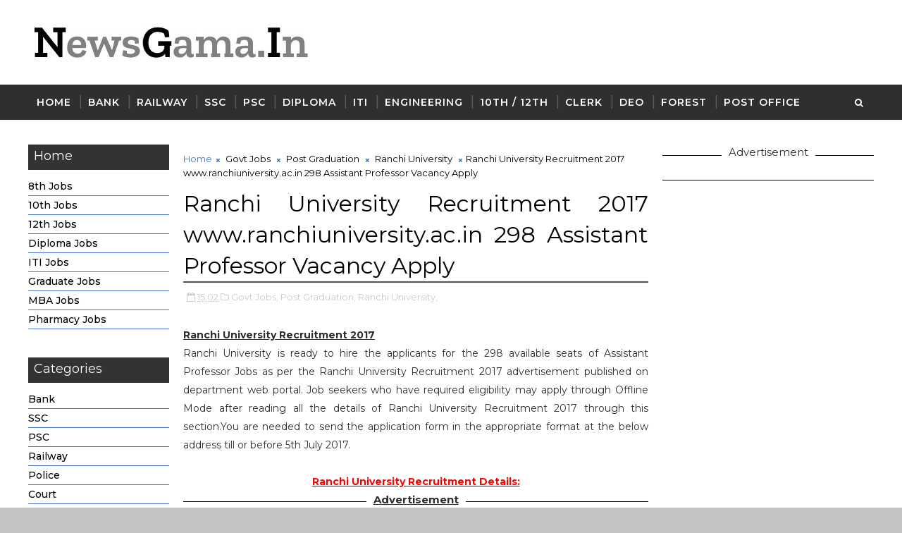

--- FILE ---
content_type: text/html; charset=utf-8
request_url: https://www.google.com/recaptcha/api2/aframe
body_size: 268
content:
<!DOCTYPE HTML><html><head><meta http-equiv="content-type" content="text/html; charset=UTF-8"></head><body><script nonce="37j9dMKX_r92NaYk7P8kKA">/** Anti-fraud and anti-abuse applications only. See google.com/recaptcha */ try{var clients={'sodar':'https://pagead2.googlesyndication.com/pagead/sodar?'};window.addEventListener("message",function(a){try{if(a.source===window.parent){var b=JSON.parse(a.data);var c=clients[b['id']];if(c){var d=document.createElement('img');d.src=c+b['params']+'&rc='+(localStorage.getItem("rc::a")?sessionStorage.getItem("rc::b"):"");window.document.body.appendChild(d);sessionStorage.setItem("rc::e",parseInt(sessionStorage.getItem("rc::e")||0)+1);localStorage.setItem("rc::h",'1769903066586');}}}catch(b){}});window.parent.postMessage("_grecaptcha_ready", "*");}catch(b){}</script></body></html>

--- FILE ---
content_type: text/javascript; charset=UTF-8
request_url: https://www.newsgama.in/feeds/posts/default/-/Ranchi%20University?alt=json-in-script&max-results=3&callback=jQuery111002964794618829738_1769903063714&_=1769903063715
body_size: 34994
content:
// API callback
jQuery111002964794618829738_1769903063714({"version":"1.0","encoding":"UTF-8","feed":{"xmlns":"http://www.w3.org/2005/Atom","xmlns$openSearch":"http://a9.com/-/spec/opensearchrss/1.0/","xmlns$blogger":"http://schemas.google.com/blogger/2008","xmlns$georss":"http://www.georss.org/georss","xmlns$gd":"http://schemas.google.com/g/2005","xmlns$thr":"http://purl.org/syndication/thread/1.0","id":{"$t":"tag:blogger.com,1999:blog-2493410615775472707"},"updated":{"$t":"2026-01-30T19:05:31.057+05:30"},"category":[{"term":"Govt Jobs"},{"term":"Graduation"},{"term":"Post Graduation"},{"term":"Diploma"},{"term":"12th"},{"term":"Engineering Degree"},{"term":"10th"},{"term":"ITI"},{"term":"8th"},{"term":"Clerk"},{"term":"PG Diploma"},{"term":"Teaching"},{"term":"Bank Jobs"},{"term":"Data Entry Operator"},{"term":"Stenographer"},{"term":"Post Graduation Degree"},{"term":"Jobs In Madhya Pradesh"},{"term":"Defence"},{"term":"Staff Nurse"},{"term":"5th"},{"term":"Police Jobs"},{"term":"govt job"},{"term":"7th"},{"term":"Ministry Of Defence"},{"term":"Municipal Corporation Jobs"},{"term":"Graduation Degree"},{"term":"Forest Jobs"},{"term":"PSC Jobs"},{"term":"Court Jobs"},{"term":"Pan Card Download"},{"term":"Pan card Apply"},{"term":"Minor Pan Card"},{"term":"National Health Mission"},{"term":"Railway Jobs"},{"term":"Update pan card"},{"term":"Pan card Pdf"},{"term":"10th pass"},{"term":"All India Institute of Medical Sciences"},{"term":"9th"},{"term":"Deputy Commissioner cum District Magistrate Office"},{"term":"High Court"},{"term":"Pan Card"},{"term":"Private Jobs"},{"term":"6th"},{"term":"ITI Limited"},{"term":"Indian Institute of Technology"},{"term":"Madhya Pradesh"},{"term":"PG Degree"},{"term":"Sarva Shiksha Abhiyan"},{"term":"Supervisor"},{"term":"4th"},{"term":"Collector Office"},{"term":"Department of Posts"},{"term":"Driver"},{"term":"Municipal Corporation"},{"term":"National Institute of Technology"},{"term":"Sainik School"},{"term":"State Bank of India"},{"term":"Bihar Industrial Area Development Authority"},{"term":"Bihar State Road Development Corporation Limited"},{"term":"Central Pollution Control Board"},{"term":"Chhattisgarh Professional Examination Board"},{"term":"Defence Research and Development Organisation"},{"term":"Department of AYUSH"},{"term":"Election Commission of India"},{"term":"Engineering"},{"term":"General Administration Department"},{"term":"Indbank Merchant Banking Services Limited"},{"term":"Indian Agricultural Research Institute"},{"term":"Indian Maritime University"},{"term":"Karnataka Antibiotics \u0026 Pharmaceuticals Limited"},{"term":"Karnataka Revenue Department"},{"term":"Non Teaching Jobs"},{"term":"Office of the Commissioner"},{"term":"Office of the District Judge"},{"term":"Office of the Sub Divisional officer"},{"term":"SSA Jobs"},{"term":"Sarkari Naukri"},{"term":"Staff Selection Commission"},{"term":"Teachers Recruitment Board"},{"term":"Telephone Operator"},{"term":"Water Resource Department"},{"term":"grad"},{"term":"11th"},{"term":"Advanced Centre For Treatment Research And Education in Cancer"},{"term":"Agriculture Insurance Company of India"},{"term":"Air India Limited"},{"term":"Andhra Pradesh"},{"term":"Andhra Pradesh Animal Husbandry Department"},{"term":"Andhra Pradesh Power Generation Corporation Limited"},{"term":"Andhra Pradesh State Cooperative Bank Limited"},{"term":"Animal Husbandry Department"},{"term":"Armoured Vehicles Nigam Limited"},{"term":"Army Public School"},{"term":"Arunachal Police Housing \u0026 Welfare Corporation Limited"},{"term":"Arunachal Pradesh Police"},{"term":"Assam Co-operative Apex Bank Limited"},{"term":"Assam Electricity Grid Corporation Limited"},{"term":"Assam Electricity Regulatory Commission"},{"term":"Assam Power Generation Corporation Limited"},{"term":"Assam State Commission for Protection of Child Rights"},{"term":"Bank of Baroda"},{"term":"Bharat Electronics Limited"},{"term":"Bihar Police"},{"term":"Bihar Public Service Commission"},{"term":"Bihar Rural Livelihoods Promotion Society"},{"term":"Brahmaputra Cracker and Polymer Limited"},{"term":"Budge Budge Municipality"},{"term":"Cantonment Board"},{"term":"Cantonment Board Belagavi"},{"term":"Cantonment Board Ramgarh"},{"term":"Carpenters job"},{"term":"Catholic Syrian Bank"},{"term":"Central Building Research Institute"},{"term":"Central Council for Research in Ayurvedic Sciences"},{"term":"Central Council for Research in Siddha"},{"term":"Central Ground Water Board"},{"term":"Central Institute of freshwater Aquaculture"},{"term":"Central Plantation Crops Research Institute"},{"term":"Central Railway"},{"term":"Central University of Himachal Pradesh"},{"term":"Central University of Rajasthan"},{"term":"Central University of Tamil Nadu"},{"term":"Cochin Shipyard Limited"},{"term":"Cochin University of Science And Technology"},{"term":"Collector Office Chhindwara"},{"term":"Collector Office Kanker"},{"term":"Collector Office Mahasamund"},{"term":"Damodar Valley Corporation"},{"term":"Dantewada"},{"term":"Delhi Development Authority"},{"term":"Delhi Public Library"},{"term":"Department of Agriculture"},{"term":"Department of Agriculture \u0026 Farmers Welfare"},{"term":"Department of Atomic Energy"},{"term":"Department of Environment \u0026 Forest"},{"term":"Department of Information Technology"},{"term":"Department of Legal Affairs"},{"term":"Department of Personnel and Administrative Reforms"},{"term":"Desert Medicine Research Centre"},{"term":"Digital India Corporation"},{"term":"Directorate General of Civil Aviation"},{"term":"Directorate of Education"},{"term":"Directorate of Elementary Education"},{"term":"Directorate of Higher Education"},{"term":"Directorate of Industries and Commerce"},{"term":"Directorate of School Education"},{"term":"Directorate of Secondary Education"},{"term":"District Child Protection Unit"},{"term":"District Cooperative Central Bank Ltd"},{"term":"District Court"},{"term":"District Level Selection Committee"},{"term":"District Magistrate Malda"},{"term":"District Selection Committee"},{"term":"Dr. Yashwant Singh Parmar University of Horticulture and Forestry"},{"term":"Dredging Corporation of India Limited"},{"term":"ESAF Small Finance Bank"},{"term":"East Delhi Municipal Corporation"},{"term":"Eastern Coalfields Limited"},{"term":"Eastern Railway"},{"term":"Educational Consultants India Limited"},{"term":"Electricians job"},{"term":"Employees State Insurance Corporation"},{"term":"Engineering Department"},{"term":"Engineers India Limited"},{"term":"Forest Survey of India"},{"term":"Goa"},{"term":"Goa University"},{"term":"Gujarat Green Revolution Company Limited"},{"term":"Gujarat High Court"},{"term":"Gujarat Public Service Commission"},{"term":"Guru Jambheshwar University of Science and Technology"},{"term":"Haldia Development Authority"},{"term":"Haryana"},{"term":"Haryana State Health Resource Centre"},{"term":"Haryana Vidyut Prasaran Nigam Limited"},{"term":"Heavy Engineering Corporation Limited"},{"term":"Heavy Water Board"},{"term":"Himachal Pradesh Horticulture Development Society"},{"term":"Himachal Pradesh State Electricity Board"},{"term":"Hindustan Urvarak \u0026 Rasayan Limited"},{"term":"Horticulture Department Haryana"},{"term":"IFCI Infrastructure Development Limited"},{"term":"IGI Aviation Services Private Limited"},{"term":"India Government Mint"},{"term":"India Infrastructure Finance Company Limited"},{"term":"Indian Academy Of Highway Engineers"},{"term":"Indian Association for the Cultivation of Science"},{"term":"Indian Bank"},{"term":"Indian Council of Medical Research"},{"term":"Indian Drugs \u0026 Pharmaceuticals Limited"},{"term":"Indian Institute of Management"},{"term":"Indian Institute of Petroleum"},{"term":"Indian Institute of Science Education and Research"},{"term":"Indian Institute of Spices Research"},{"term":"Indian Institute of Vegetable Research"},{"term":"Indian Museum"},{"term":"Indian Overseas Bank"},{"term":"Indian Space Research Organisation"},{"term":"Indian Statistical Institute"},{"term":"Institute of Bioresources and Sustainable Development"},{"term":"Jhajjar District Court"},{"term":"Jharkhand Home Defence Corps"},{"term":"Jobs"},{"term":"Joint Electricity Regulatory Commission"},{"term":"Jute Corporation of India Limited"},{"term":"Kalakshetra Foundation"},{"term":"Kamarajar Port Limited"},{"term":"Kannur International Airport Limited"},{"term":"Karnataka State Road Transport Corporation"},{"term":"Kendriya Vidyalaya"},{"term":"Kendriya Vidyalaya Sangathan"},{"term":"Kerala Shipping and Inland Navigation Corporation Limited"},{"term":"Kerala State Biodiversity Board"},{"term":"Kerala State Planning Board"},{"term":"Kerala State Road Transport Corporation"},{"term":"Knowledge Consortium of Gujarat"},{"term":"Kolhapur Municipal Corporation"},{"term":"Kolkata"},{"term":"LIC Housing Finance Ltd"},{"term":"Local Self Government Department"},{"term":"MSTC Limited"},{"term":"Madhya Pradesh Poorv Kshetra Vidyut Vitaran Company Limited"},{"term":"Madhya Pradesh Power Transmission Company Limited"},{"term":"Madhya Pradesh Rural Road Development Authority"},{"term":"Madras High Court"},{"term":"Maharashtra State Power Generation Company Limited"},{"term":"Medical Jobs"},{"term":"Medical and Health Department"},{"term":"Metro Jobs"},{"term":"Metro Rail Corporation Limited"},{"term":"Ministry of Earth Sciences"},{"term":"Ministry of External Affairs"},{"term":"Ministry of Health \u0026 Family Welfare"},{"term":"Mizoram Public Service Commission"},{"term":"Mormugao Port Trust"},{"term":"Municipal Corporation of Greater Mumbai"},{"term":"Nanded Waghala City Municipal Corporation"},{"term":"National Aerospace Laboratories"},{"term":"National Centre for Antarctic \u0026 Ocean Research"},{"term":"National Centre for Sustainable Coastal Management"},{"term":"National Chemical Laboratory"},{"term":"National Commission for Women"},{"term":"National Environmental Engineering Research Institute"},{"term":"National Geophysical Research Institute"},{"term":"National Green Tribunal"},{"term":"National Institute for Empowerment of Persons with Multiple Disabilities"},{"term":"National Institute of Biomedical Genomics"},{"term":"National Institute of Fashion Technology"},{"term":"National Institute of Foundry and Forge Technology"},{"term":"National Judicial Academy"},{"term":"National Medicinal Plants Board"},{"term":"National Physical Laboratory"},{"term":"National School of Drama"},{"term":"National Seeds Corporation Limited"},{"term":"National Technical Research Organisation"},{"term":"Naval Dockyard"},{"term":"North Delhi Municipal Corporation"},{"term":"North Eastern Space Applications Centre"},{"term":"Northern Coalfields Limited"},{"term":"Northern Railway"},{"term":"Numaligarh Refinery Limited"},{"term":"Odisha Biodiversity Board"},{"term":"Odisha Police"},{"term":"Odisha Sub-ordinate Staff Selection Commission"},{"term":"Office of District \u0026 Sessions Judge"},{"term":"Office of the Block Development Officer"},{"term":"Office of the District Education Officer"},{"term":"Office of the Sub-Divisional Officer"},{"term":"Ordnance Factory Board"},{"term":"Patwari"},{"term":"Pawan Hans Limited"},{"term":"Pension Fund Regulatory and Development Authority"},{"term":"Physical Research Laboratory"},{"term":"Port Management Board"},{"term":"Postal Circle"},{"term":"Power Finance Corporation Limited"},{"term":"Projects \u0026 Development India Limited"},{"term":"Public Health Engineering Department"},{"term":"Public Service Commission"},{"term":"Public Works Department"},{"term":"Punjab Urban Planning and Development Authority"},{"term":"RailTel Corporation of India Limited"},{"term":"Raja Ramanna Centre For Advanced Technology"},{"term":"Rajasthan Grameen Aajeevika Vikas Parishad"},{"term":"Rajasthan High Court"},{"term":"Rajasthan Police"},{"term":"Rajasthan Rajya Vidyut Utpadan Nigam Limited"},{"term":"Rajiv Gandhi National Institute of Youth Development"},{"term":"Rajkot Municipal Corporation"},{"term":"Rajya Sabha Secretariat"},{"term":"Rashtriya Sanskrit Sansthan"},{"term":"Regional Institute of Education"},{"term":"Registration Department"},{"term":"Reserve Bank of India"},{"term":"Revenue Department"},{"term":"Rural Electrification Corporation Limited"},{"term":"Sainik School Nalanda"},{"term":"Samagra Shiksha"},{"term":"Sardarkrushinagar Dantiwada Agricultural University"},{"term":"School of Planning and Architecture"},{"term":"Secretariat Administration Department"},{"term":"Securities and Exchange Board of India"},{"term":"Shipping Corporation of India Limited"},{"term":"South Eastern CoalFields Limited"},{"term":"Southern Railway"},{"term":"Sports \u0026 Youth Services Department Odisha"},{"term":"State Bank of Sikkim"},{"term":"State Selection Board"},{"term":"State Trading Corporation of India Limited"},{"term":"Survey of India"},{"term":"Tamil Nadu Industrial Investment Corporation Limited"},{"term":"Tamil Nadu Public Service Commission"},{"term":"Tamil Nadu State Marketing Corporation Limited"},{"term":"Tata Institute of Fundamental Research"},{"term":"Tata Memorial Centre"},{"term":"Thane Municipal Corporation"},{"term":"The Hutti Gold Mines Company Limited"},{"term":"Tirumala Tirupati Devasthanams"},{"term":"Uttarakhand Electricity Regulatory Commission"},{"term":"Uttarakhand High Court"},{"term":"Uttarakhand Space Application Centre"},{"term":"Uttarakhand University of Horticulture \u0026 Forestry"},{"term":"Vector Control Research Centre"},{"term":"Visakhapatnam Port Trust"},{"term":"Visva Bharati"},{"term":"Warehousing Development and Regulatory Authority"},{"term":"Watch Tata IPL 2025 Free"},{"term":"Welders job"},{"term":"Welders job apply"},{"term":"West Bengal Co-operative Service Commission"},{"term":"Zila Parishad"},{"term":"Zilla Swasthya Samiti"},{"term":"government job"},{"term":"jharkhand"},{"term":"operator"},{"term":"115 Infantry Battalion (Territorial Army)"},{"term":"A\u0026N"},{"term":"A.P. Mahesh Co-operative Urban Bank Limited"},{"term":"AAI Cargo Logistics \u0026 Allied Services Company Limited"},{"term":"AI Airport Services Limited"},{"term":"AIEL"},{"term":"Aastha Vidya Mandir English Medium School"},{"term":"Aavantika Gas Limited"},{"term":"Abhyudaya Co-operative Bank Limited"},{"term":"Abhyudaya Cooperative Bank Limited"},{"term":"Academy of Scientific \u0026 Innovative Research"},{"term":"Acharya N. G. Ranga Agricultural University Guntur"},{"term":"Acharya N.G. Ranga Agricultural University"},{"term":"Acharya Nagarjuna University"},{"term":"Acharyashree Bhikshu Govt Hospital"},{"term":"Additional Skill Acquisition Programme"},{"term":"Adi Dravidar and Tribal Welfare Department"},{"term":"Administrative staff College"},{"term":"Admit Card"},{"term":"Advanced Centre for Treatment"},{"term":"Advocate General Office Punjab"},{"term":"Advocate General for Karnataka"},{"term":"Aeronautical Development Agency"},{"term":"Aeronautics Education Society"},{"term":"Agartala Municipal Corporation"},{"term":"Agartala Smart City Limited"},{"term":"Agharkar Research Institute"},{"term":"Agra Municipal Corporation"},{"term":"Agricultural Department"},{"term":"Agricultural Promotion \u0026 Investment Corporation of Odisha Limited"},{"term":"Agricultural Scientists Recruitment Board"},{"term":"Agriculture \u0026 Animal Husbandry Corporation"},{"term":"Agriculture Produce Market Committee"},{"term":"Agriculture Scientist Recruitment Board"},{"term":"Ahmedabad District Co-Operative Bank"},{"term":"Ahmednagar District Central Co-operative Bank Limited"},{"term":"Air Asia"},{"term":"Air Force School"},{"term":"Air Force School Avadi"},{"term":"Air India"},{"term":"Air India Air Transport Services Limited"},{"term":"Air India Charters Limited"},{"term":"Air India Engineering Services Limited"},{"term":"Air India Express Limited"},{"term":"Airline Allied Services Limited"},{"term":"Airline Jobs"},{"term":"Airports Authority of India"},{"term":"Airports Economic Regulatory Authority"},{"term":"Airports Economic Regulatory Authority of India"},{"term":"Akola Collector Office"},{"term":"Aligarh Muslim University"},{"term":"All India Council for Technical Education"},{"term":"All India Institute of Ayurveda"},{"term":"All India Institute of Medical Sciences Raebareli"},{"term":"All India Institute of Speech and Hearing"},{"term":"All India Radio"},{"term":"Allahabad Bank"},{"term":"Allahabad High Court"},{"term":"Allahabad State University"},{"term":"Alliance Air Aviation Limited"},{"term":"Ambedkar University Delhi"},{"term":"Ambikapur"},{"term":"Ammunition Factory Khadki"},{"term":"Amul"},{"term":"Anand Agricultural University"},{"term":"Anand District"},{"term":"Ananthapuramu"},{"term":"Andaman \u0026 Nicobar Islands Institute of Medical Sciences"},{"term":"Andaman \u0026 Nicobar Police"},{"term":"Andaman \u0026 Nicobar Transport Department"},{"term":"Andaman Adim Janjati Vikas Samiti"},{"term":"Andaman Public Works Department"},{"term":"Andaman and Nicobar Administration"},{"term":"Andaman and Nicobar Islands Integrated Development Corporation Limited"},{"term":"Andhra Bank"},{"term":"Andhra Pradesh Endowments Department"},{"term":"Andhra Pradesh Gas Distribution Corporation"},{"term":"Andhra Pradesh Grama\/Ward Sachivalayam"},{"term":"Andhra Pradesh Industrial Infrastructure Corporation Limited"},{"term":"Andhra Pradesh Mineral Development Corporation Limited"},{"term":"Andhra Pradesh Of High Court"},{"term":"Andhra Pradesh Police Recruitment Board"},{"term":"Andhra Pradesh Prisons Department"},{"term":"Andhra Pradesh Road Development Corporation"},{"term":"Andhra Pradesh Social Welfare Residential Educational Institutions Society"},{"term":"Andhra Pradesh State Co-Operative Bank Limited"},{"term":"Andhra Pradesh State Co-Operative Bank Ltd"},{"term":"Andhra Pradesh State Disaster Response \u0026 Fire Services"},{"term":"Andhra Pradesh State Energy Efficiency Development Corporation Limited"},{"term":"Andhra Pradesh State Financial Corporation"},{"term":"Andhra Pradesh State Housing Corporation Limited"},{"term":"Andhra Pradesh State Road Transport Corporation"},{"term":"Andhra Pradesh Urban Finance And Infrastructure Development Corporation"},{"term":"Andhra Pragathi Grameena Bank"},{"term":"Andhra University"},{"term":"Andrew Yule \u0026 Company Limited"},{"term":"Animal Husbandry \u0026 Veterinary Services"},{"term":"Animal Husbandry Department Khandwa District"},{"term":"Animal Resources Development Department"},{"term":"Animal Welfare Board of India"},{"term":"Anna University"},{"term":"Apna Sahakari Bank Limited"},{"term":"Arasu Rubber Corporation Limited"},{"term":"Aravali Power Company Private Limited"},{"term":"Armament Research and Development Establishment"},{"term":"Armed Force Medical Services"},{"term":"Armed Forces Medical College"},{"term":"Armed Forces Medical Services"},{"term":"Armed Forces Medical Stores Depot"},{"term":"Armed Forces Tribunal"},{"term":"Army College of Medical Sciences"},{"term":"Army Hospital Delhi Cantt"},{"term":"Army Ordnance Corps"},{"term":"Army Public School Bhopal"},{"term":"Army Public School Kota"},{"term":"Army Public School Nahan"},{"term":"Army War College MHOW"},{"term":"Army Welfare Education Society"},{"term":"Artificial Limbs Manufacturing Corporation of India"},{"term":"Artillery Centre Nasik"},{"term":"Aruna Asaf Ali Hospital Delhi"},{"term":"Arunachal Police Housing \u0026 Welfare Corporation Ltd"},{"term":"Arunachal Pradesh Public Service Commission"},{"term":"Arunachal Pradesh Staff Selection Board"},{"term":"Arunachal Pradesh State Legal Services Authority"},{"term":"Arunachal State Rural Livelihoods Mission"},{"term":"Aryabhatta Geo-informatics \u0026 Space Application Centre"},{"term":"Aryabhatta Research Institute of Observational Sciences"},{"term":"Asansol Municipal Corporation"},{"term":"Ashokenagar Kalyangarh Municipality"},{"term":"Asiatic Society"},{"term":"Assam Agribusiness and Rural Transformation Project"},{"term":"Assam Cooperative Apex Bank"},{"term":"Assam Direct Recruitment Commission"},{"term":"Assam Electronics Development Corporation Limited"},{"term":"Assam Foreigners Tribunal"},{"term":"Assam Forest Department"},{"term":"Assam Gas Company Limited"},{"term":"Assam Gramin Vikash Bank"},{"term":"Assam Higher Secondary Education Council"},{"term":"Assam Legislative Assembly"},{"term":"Assam Petro Chemicals Limited"},{"term":"Assam Police"},{"term":"Assam Pollution Control Board"},{"term":"Assam Power Distribution Company limited"},{"term":"Assam Project on Forest and Biodiversity Conservation Society"},{"term":"Assam Public Service Commission"},{"term":"Assam Rifles"},{"term":"Assam Science Technology And Environment Council"},{"term":"Assam State Aids Control Society"},{"term":"Assam State Disaster Management Authority"},{"term":"Assam State Election Commission"},{"term":"Assam State Housing Board"},{"term":"Assam State Textbook Production \u0026 Publication Corporation Limited"},{"term":"Assam State Transport Corporation"},{"term":"Assam Tea Employees Provident Fund Organization"},{"term":"Assam University"},{"term":"Assam Urban Infrastructure Investment Program"},{"term":"Assamese Live TV Channels for Free"},{"term":"Atomic Energy Regulatory Board"},{"term":"Atomic Minerals Directorate for Exploration \u0026 Research"},{"term":"Aurangabad Cantonment Board"},{"term":"Aurangabad Municipal Corporation"},{"term":"Avadi Chennai"},{"term":"Ayurveda and Unani Services"},{"term":"Ayushman Bharat Yojana List 2025"},{"term":"Ayushman Card Hospital List 2025"},{"term":"BDCC"},{"term":"BECIL"},{"term":"BEL Educational Institutions"},{"term":"BEL Optronic Devices Limited"},{"term":"BEML Limited"},{"term":"BSF Senior Secondary School"},{"term":"Baba Farid University of Health Science"},{"term":"Backward Classes Welfare Department"},{"term":"Bageshwar District"},{"term":"Bal Vikas Seva Evam Pustahar Vibhag"},{"term":"Balangir"},{"term":"Balmer Lawrie \u0026 Company Limited"},{"term":"Balmer Lawrie Company Limited"},{"term":"Balurghat Municipality"},{"term":"Banaras Hindu University"},{"term":"Banaras Locomotive Works"},{"term":"Banda University of Agriculture and Technology"},{"term":"Bangalore City Civil Court"},{"term":"Bangalore District Central Cooperative Bank Limited"},{"term":"Bangalore Metropolitan Transport Corporation"},{"term":"Bangalore Rural Revenue Department"},{"term":"Bangalore Urban"},{"term":"Bangalore Water Supply \u0026 Sewerage Board"},{"term":"Bangla Live TV Channels Free"},{"term":"Bank Note Paper Mill India Private Limited"},{"term":"Bank Note Paper Mill India Pvt. Ltd"},{"term":"Bank Of Maharashtra"},{"term":"Bank of India"},{"term":"Bankura Municipality"},{"term":"Barasat Municipality"},{"term":"Bardhaman District"},{"term":"Bardhaman Zilla Parishad"},{"term":"Bargarh"},{"term":"Barkatullah University Bhopal"},{"term":"Baroda UP Bank"},{"term":"Baruipur Municipality"},{"term":"Basaidarapur"},{"term":"Basic Education Council"},{"term":"Bassein Catholic Cooperative Bank Limited"},{"term":"Bemetara"},{"term":"Bhabha Atomic Research Centre"},{"term":"Bhagalpur Smart City Limited"},{"term":"Bhagat Phool Singh Government Medical College"},{"term":"Bhagwan Mahavir Hospital"},{"term":"Bhagwati Products Limited"},{"term":"Bhakra Beas Management Board"},{"term":"Bhandara District Central Co-Operative Bank"},{"term":"Bharat Broadband Network Limited"},{"term":"Bharat Coking Coal Limited"},{"term":"Bharat Dynamics Limited"},{"term":"Bharat Earth Movers Limited"},{"term":"Bharat Heavy Electricals Limited"},{"term":"Bharat Petro Resources Limited"},{"term":"Bharat Petroleum Corporation Limited"},{"term":"Bharat Sanchar Nigam Limited"},{"term":"Bharat Scouts and Guides Madhya Pradesh"},{"term":"Bharathidasan University"},{"term":"Bharatiya Nabhikiya Vidyut Nigam Limited"},{"term":"Bharatiya Reserve Bank Note Mudran Private Limited"},{"term":"Bhartiya Pashupalan Nigam Limited"},{"term":"Bhartiya Rail Bijlee Company Limited"},{"term":"Bhaskaracharya National Institute for Space Applications and Geo-informatics"},{"term":"Bhatpara Municipality"},{"term":"Bhiwandi Nizampur City Municipal Corporation"},{"term":"Bhiwani District Court"},{"term":"Bhopal Gas Tragedy Relief and Rehabilitation"},{"term":"Bhopal Memorial Hospital​ And Research Centre"},{"term":"Bhubaneswar Development Authority"},{"term":"Bhubaneswar Municipal Corporation"},{"term":"Bhubaneswar Smart City Limited"},{"term":"Bhumi Sudhar Nigam Uttar Pradesh"},{"term":"Bihar Administrative Reforms Mission Society"},{"term":"Bihar Agricultural Management and Extension Training Institute"},{"term":"Bihar Agricultural University"},{"term":"Bihar Central Selection Board of Constable"},{"term":"Bihar Combined Entrance Competitive Examination Board"},{"term":"Bihar Education Project"},{"term":"Bihar Education Project Council"},{"term":"Bihar Electricity Regulatory Commission"},{"term":"Bihar Electricity Requalatory Commissions"},{"term":"Bihar Gram Swaraj Yojna Society"},{"term":"Bihar Health Department"},{"term":"Bihar Home Guard"},{"term":"Bihar Legislative Assembly Secretariat"},{"term":"Bihar Medical Services \u0026 Infrastructure Corporation Limited"},{"term":"Bihar Museum Society"},{"term":"Bihar Panchayat Raj Department"},{"term":"Bihar Panchayati Raj Department"},{"term":"Bihar Police Sub-ordinate Services Commission"},{"term":"Bihar Postal Circle"},{"term":"Bihar Rural Works Department"},{"term":"Bihar School Examination Board"},{"term":"Bihar Staff Selection Commission"},{"term":"Bihar State Co-Operative Marketing Union Ltd"},{"term":"Bihar State Co-operative Bank Limited"},{"term":"Bihar State Disaster Management Authority"},{"term":"Bihar State Education Finance Corporation Limited"},{"term":"Bihar State Electronics Development Corporation Limited"},{"term":"Bihar State Financial Corporation"},{"term":"Bihar State Housing Board"},{"term":"Bihar State Milk Co-operative Federation Ltd"},{"term":"Bihar State Minority Financial Corporation Limited"},{"term":"Bihar State Tourism Development Corporation"},{"term":"Bihar State University Service Commission"},{"term":"Bihar Swasthya Suraksha Samiti"},{"term":"Bihar Technical Service Commission"},{"term":"Bihar Urban Infrastructure Development Corporation Ltd"},{"term":"Bihar Vidhan Parishad"},{"term":"Bihar Vidhan Sabha Sachivalaya"},{"term":"Bilaspur Collector Office"},{"term":"Bio-Resources Development Centre"},{"term":"Biotech Consortium India Limited"},{"term":"Biotechnology Industry Research Assistance Council"},{"term":"Birbal Sahni Institute of Palaeosciences"},{"term":"Birbhum Zilla Parishad"},{"term":"Birla Institute of Technology"},{"term":"Birsa Agricultural University"},{"term":"Block Development Officer"},{"term":"Block Development Officer Malda"},{"term":"Board of Apprenticeship Training"},{"term":"Board of Revenue Bihar"},{"term":"Board of Revenue Uttar Pradesh"},{"term":"Board of Secondary Education"},{"term":"Bodoland University"},{"term":"Boilers Department Andhra Pradesh"},{"term":"Bokaro"},{"term":"Bombay Mercantile Co Operative Bank Limited"},{"term":"Border Roads Organisation"},{"term":"Border Roads Organization"},{"term":"Border Security Force"},{"term":"Bose Institute"},{"term":"Botanical Survey of India"},{"term":"BrahMos Aerospace"},{"term":"Brahmaputra Valley Fertilizer Corporation Limited"},{"term":"Braithwaite \u0026 Company Limited"},{"term":"Braithwaite Burn And Jessop Construction Company Limited"},{"term":"Bridge \u0026 Roof Co. (India) Ltd"},{"term":"Bruhat Bengaluru Mahanagara Palike"},{"term":"Bundelkhand Institute of Engineering \u0026 Technology"},{"term":"Burdwan Municipality"},{"term":"Burdwan University"},{"term":"Bureau Of Police Research \u0026 Development"},{"term":"Bureau of Civil Aviation Security"},{"term":"Bureau of Energy Efficiency"},{"term":"Bureau of Indian Standards"},{"term":"Bureau of Pharma Public Sector Undertaking of India"},{"term":"Bureau of Pharma Public Sector Undertakings of India"},{"term":"CCI"},{"term":"CMHO Barmer"},{"term":"CSIR-Advanced Materials and Processes Research Institute"},{"term":"CSIR-National Institute of Oceanography"},{"term":"CSK Himachal Pradesh Krishi Vishvavidyalaya"},{"term":"Cabinet Secretariat"},{"term":"Calcutta High Court"},{"term":"Can Bank Factors Limited"},{"term":"Can Fin Homes Limited"},{"term":"Canara Bank"},{"term":"Canara Bank Securities Limited"},{"term":"Canara Bank Securities Ltd"},{"term":"Canbank Factors Ltd"},{"term":"Cantonment Board Agra"},{"term":"Cantonment Board Ahmedabad"},{"term":"Cantonment Board Ambala"},{"term":"Cantonment Board Chennai"},{"term":"Cantonment Board Clement Town"},{"term":"Cantonment Board Danapur"},{"term":"Cantonment Board Dehradun"},{"term":"Cantonment Board Dehu Road"},{"term":"Cantonment Board Delhi"},{"term":"Cantonment Board Deolali"},{"term":"Cantonment Board Jalandhar"},{"term":"Cantonment Board Jammu"},{"term":"Cantonment Board Jutogh"},{"term":"Cantonment Board Kasauli"},{"term":"Cantonment Board Morar"},{"term":"Cantonment Board Nasirabad"},{"term":"Cantonment Board Pachmarhi"},{"term":"Cantonment Board Ranikhet"},{"term":"Cantonment Board Roorkee"},{"term":"Cantonment Board St Thomas Mount"},{"term":"Cantonment Board Varanasi"},{"term":"Capital City Development and Management Corporation Limited"},{"term":"Capital Region Development Authority"},{"term":"Captain of Ports Department"},{"term":"Captcha Typing Application"},{"term":"Cement Corporation of India"},{"term":"Cement Corporation of India Ltd"},{"term":"Census of India"},{"term":"Cent Bank Home Finance Limited"},{"term":"Centbank Financial Services Limited"},{"term":"Center of Innovative and Applied Bioprocessing"},{"term":"Central Administrative Tribunal"},{"term":"Central Ammunition Depot Pulgaon"},{"term":"Central Arecanut and Cocoa Marketing and Processing Co-operative Limited"},{"term":"Central Arid Zone Research Institute"},{"term":"Central Ayurveda Research Institute"},{"term":"Central Bank of India"},{"term":"Central Board of Excise and Custom"},{"term":"Central Board of Indirect Taxes \u0026 Customs"},{"term":"Central Board of Secondary Education"},{"term":"Central Bureau of Investigation"},{"term":"Central Coalfields Limited"},{"term":"Central Coalfields Ltd"},{"term":"Central Council For Research in Homeopathy"},{"term":"Central Council for Research in Unani Medicine"},{"term":"Central Council of Homoeopathy"},{"term":"Central Drugs Laboratory"},{"term":"Central Drugs Research Institute"},{"term":"Central Drugs Standard Control Organization"},{"term":"Central Electricity Authority"},{"term":"Central Electricity Regulatory Commission"},{"term":"Central Electro Chemical Research Institute"},{"term":"Central Electrochemical Research Institute"},{"term":"Central Electronics Engineering Research Institute"},{"term":"Central Electronics Limited"},{"term":"Central Government Health Scheme"},{"term":"Central Industrial Security Force"},{"term":"Central Information Commission"},{"term":"Central Institute for Research on Buffaloes"},{"term":"Central Institute for Women in Agriculture"},{"term":"Central Institute of Agriculture Engineering"},{"term":"Central Institute of Brackishwater Aquaculture"},{"term":"Central Institute of Classical Tamil"},{"term":"Central Institute of Educational Technology"},{"term":"Central Institute of Indian Languages"},{"term":"Central Institute of Medicinal and Aromatic Plants"},{"term":"Central Institute of Mining \u0026 Fuel Research"},{"term":"Central Institute of Plastics Engineering \u0026 Technology"},{"term":"Central Institute of Psychiatry"},{"term":"Central Institute of Tool Design"},{"term":"Central Jail Durg"},{"term":"Central Jail Hospital"},{"term":"Central Jail Raipur"},{"term":"Central Leather Research Institute"},{"term":"Central Leprosy Teaching \u0026 Research Institute"},{"term":"Central Manufacturing Technology Institute"},{"term":"Central Mechanical Engineering Research Institute"},{"term":"Central Medical Services Society"},{"term":"Central Power Distribution Company of AP Limited"},{"term":"Central Power Research Institute"},{"term":"Central Pulp \u0026 Paper Research Institute"},{"term":"Central Railside Warehouse Company Limited"},{"term":"Central Research Institute for Dryland Agriculture"},{"term":"Central Reserve Police Force"},{"term":"Central Road Research Institute"},{"term":"Central School for Tibetans"},{"term":"Central Scientific Instruments Organisation"},{"term":"Central Selection Board"},{"term":"Central Sheep and Wool Research Institute"},{"term":"Central Silk Board"},{"term":"Central Social Welfare Board"},{"term":"Central Soil Salinity Research Institute"},{"term":"Central Tax \u0026 Central Excise Department"},{"term":"Central Tibetan Schools Administration"},{"term":"Central Tool Room \u0026 Training Centre"},{"term":"Central Tuber Crops Research Institute"},{"term":"Central University of Gujarat"},{"term":"Central University of Haryana"},{"term":"Central University of Jharkhand"},{"term":"Central University of Karnataka"},{"term":"Central University of Orissa"},{"term":"Central University of South Bihar"},{"term":"Central Vigilance Commission"},{"term":"Central Warehousing Corporation"},{"term":"Central Water \u0026 Power Research Station"},{"term":"Central Water Commission"},{"term":"Central Zoo Authority"},{"term":"Centre Development of Advanced Computing"},{"term":"Centre For Cellular \u0026 Molecular Biology"},{"term":"Centre For Cultural Resources And Training"},{"term":"Centre For Entrepreneurship Development Madhya Pradesh"},{"term":"Centre for Continuing Education Kerala"},{"term":"Centre for Development Studies"},{"term":"Centre for Development of Imaging Technology"},{"term":"Centre for Development of Telematics"},{"term":"Centre for Excellence in Basic Sciences"},{"term":"Centre for Good Governance"},{"term":"Centre for Management Development"},{"term":"Centre for Marine Living Resources and Ecology"},{"term":"Centre for Materials for Electronics Technology"},{"term":"Centre for Railway Information Systems"},{"term":"Centre for Water Resources Development"},{"term":"Centre for Water Resources Development and Management"},{"term":"Centre for e-Governance Karnataka"},{"term":"Centre of BioMedical Research"},{"term":"Certification Engineers International Limited"},{"term":"Chacha Nehru Bal Chikitsalaya"},{"term":"Champdany Municipality Hooghly"},{"term":"Chamundeshwari Electricity Supply Corporation Limited"},{"term":"Chandigarh"},{"term":"Chandigarh Administration"},{"term":"Chandigarh Education Department"},{"term":"Chandigarh Housing Board"},{"term":"Chandigarh Industrial \u0026 Tourism Development Corporation Limited"},{"term":"Chandigarh Judicial Academy"},{"term":"Chandigarh Police"},{"term":"Chandigarh Smart City Limited"},{"term":"Chandigarh Transport Undertaking"},{"term":"Chandra Shekhar Azad University of Agriculture and Technology"},{"term":"Chandrapur District Central Co-Operative Bank"},{"term":"Chandrapur Municipal Corporation"},{"term":"Chattisgath Professional Examination Board"},{"term":"Chaudhary Bansi Lal University Haryana"},{"term":"Chaudhary Charan Singh Haryana Agricultural University Hisar"},{"term":"Chaudhary Devi Lal University"},{"term":"Chaudhary Sarwan Kumar Himachal Pradesh Krishi Vishvavidyalaya"},{"term":"Check New Ayushman Hospital List"},{"term":"Chenab Valley Power Projects (P) Ltd."},{"term":"Chennai City Urban Health Mission"},{"term":"Chennai Metro Rail Limited"},{"term":"Chennai Metropolitan Water Supply and Sewerage Board"},{"term":"Chennai Military Hospital"},{"term":"Chennai Petroleum Corporation Limited"},{"term":"Chennai Port Trust"},{"term":"Chennai Smart City Limited"},{"term":"Chhatarpur"},{"term":"Chhattisgarh Co-operative Apex Bank Ltd"},{"term":"Chhattisgarh Environment Conservation Board"},{"term":"Chhattisgarh Forest Department"},{"term":"Chhattisgarh Health \u0026 Family Welfare Department"},{"term":"Chhattisgarh Health Department"},{"term":"Chhattisgarh High Court"},{"term":"Chhattisgarh Infotech Promotion Society"},{"term":"Chhattisgarh Police Department"},{"term":"Chhattisgarh Public Service Commission"},{"term":"Chhattisgarh Road Development Corporation"},{"term":"Chhattisgarh State Centre for Climate Change"},{"term":"Chhattisgarh State Medical Plants Board"},{"term":"Chhattisgarh State Minor Forest Produce (Trading \u0026 Development) Co-operative Federation Ltd"},{"term":"Chhattisgarh State Power Distribution Company Limited"},{"term":"Chhattisgarh State Power Generation Company Limited"},{"term":"Chhattisgarh State Power Holding Company Limited"},{"term":"Chhattisgarh State Rural Livelihood Mission"},{"term":"Chhattisgarh Transport Commission"},{"term":"Chhattisgarh Vidhan Sabha"},{"term":"Chhattisgarh Vidhan Sabha Sachivalaya"},{"term":"Chief Commissioner for Persons with Disabilities"},{"term":"Chief District Medical Officer Balangir"},{"term":"Chief District Medical Officer Boudh"},{"term":"Chief District Medical Officer Kandhamal"},{"term":"Chief District Medical Officer Malkangiri"},{"term":"Chief District Medical Officer Mayurbhanj"},{"term":"Chief District Medical Officer Nabarangpur"},{"term":"Chief District Veterinary Office"},{"term":"Chief District Veterinary Officer Koraput"},{"term":"Chief Executive Officer Kawardha"},{"term":"Chief Pay \u0026 Account Office"},{"term":"Chikkaballapura District Cooperative Milk Producers Union Ltd"},{"term":"Child Development Project Department"},{"term":"Chilika Development Authority Bhubaneswar"},{"term":"Chittaranjan Locomotive Works"},{"term":"Chittaranjan National Cancer Institute"},{"term":"Citizen Resource Information Department"},{"term":"City Manager’s Association Madhya Pradesh"},{"term":"City Union Bank Ltd"},{"term":"City and Industrial Development Corporation"},{"term":"City and Industrial Development Corporation of Maharashtra"},{"term":"Civil Aviation Department"},{"term":"Civil Aviation Department Uttar Pradesh"},{"term":"Civil Defence \u0026 Home Guards Organisation"},{"term":"Civil Defence Service"},{"term":"Civil Supplies and Consumer Protection Department"},{"term":"Co-Operation Department Goa"},{"term":"Co-operative City Bank Limited"},{"term":"Co-operative Commissioners and Registrar Co-operative Societies"},{"term":"Coal India Limited"},{"term":"Coal Mines Provident Fund Organisation"},{"term":"Coal Mines Provident Fund Organization"},{"term":"Coast Guard Headquarters"},{"term":"Cochin International Airport Limited"},{"term":"Cochin Port Trust"},{"term":"Coconut Development Board"},{"term":"Coffee Board of India"},{"term":"Coir Board"},{"term":"Collector \u0026 District Magistrate"},{"term":"Collector \u0026 District Magistrate Adilabad"},{"term":"Collector \u0026 District Magistrate Jagatsinghpur"},{"term":"Collector \u0026 District Magistrate Rayagada"},{"term":"Collector Office \u0026 District Election Officer"},{"term":"Collector Office Agar Malwa"},{"term":"Collector Office Alirajpur"},{"term":"Collector Office Ambikapur"},{"term":"Collector Office And District Programme Coordinator Raipur"},{"term":"Collector Office Ashoknagar"},{"term":"Collector Office Balaghat"},{"term":"Collector Office Balasore"},{"term":"Collector Office Ballari"},{"term":"Collector Office Balod"},{"term":"Collector Office Balrampur"},{"term":"Collector Office Beed"},{"term":"Collector Office Bemetara"},{"term":"Collector Office Betul"},{"term":"Collector Office Bhilwara"},{"term":"Collector Office Bhind"},{"term":"Collector Office Bhopal"},{"term":"Collector Office Buldana"},{"term":"Collector Office Dantewada"},{"term":"Collector Office Dausa"},{"term":"Collector Office Dewas"},{"term":"Collector Office Dhar"},{"term":"Collector Office Durg"},{"term":"Collector Office Gwalior"},{"term":"Collector Office Harda"},{"term":"Collector Office Hooghly"},{"term":"Collector Office Indore"},{"term":"Collector Office Jabalpur"},{"term":"Collector Office Jalna"},{"term":"Collector Office Jhabua"},{"term":"Collector Office Jhalawar"},{"term":"Collector Office Jodhpur"},{"term":"Collector Office Karauli"},{"term":"Collector Office Katni"},{"term":"Collector Office Khandwa"},{"term":"Collector Office Khargone"},{"term":"Collector Office Khunti"},{"term":"Collector Office Korba"},{"term":"Collector Office Korea"},{"term":"Collector Office Krishna District"},{"term":"Collector Office Malda"},{"term":"Collector Office Mandsaur"},{"term":"Collector Office Nagpur"},{"term":"Collector Office Narayanpur"},{"term":"Collector Office Nashik"},{"term":"Collector Office Palamu"},{"term":"Collector Office Parbhani"},{"term":"Collector Office Rajgarh"},{"term":"Collector Office Ratlam"},{"term":"Collector Office Ratnagiri"},{"term":"Collector Office Sangli"},{"term":"Collector Office Satara"},{"term":"Collector Office Sikar"},{"term":"Collector Office Thane"},{"term":"Collector Office Wardha"},{"term":"Collector and Magistrate Office Dhenkanal"},{"term":"Collectorate"},{"term":"Collectorate Araria"},{"term":"Collectorate Arwal"},{"term":"Collectorate Ganjam"},{"term":"Collectorate Garhwa"},{"term":"Collectorate Katihar"},{"term":"Collectorate Koraput"},{"term":"Collectorate Lohardaga"},{"term":"Collectorate Nrsinhgpur"},{"term":"Collectorate Ranchi"},{"term":"Collectorate Rayagada"},{"term":"Collectorate Saharsa"},{"term":"Collectorate Simdega"},{"term":"Combat Vehicles Research and Development Establishment"},{"term":"Command Hospital (Central Command) Lucknow"},{"term":"Commercial Tax Department Chhattisgarh"},{"term":"Commercial Taxes"},{"term":"Commissioner of School Education"},{"term":"Commissioner of School Education Telangana"},{"term":"Commissioner's Office Bhopal"},{"term":"Commissionerate Of Health"},{"term":"Commissionerate of Health \u0026 Family Welfare"},{"term":"Commissionerate of Higher Education"},{"term":"Commissionerate of School Education"},{"term":"Commissionerate of Technical Education"},{"term":"Commissionerate of Tribal Development"},{"term":"Community \u0026 Rural Development Department"},{"term":"Community Health Centre Diu"},{"term":"Competition Appellate Tribunal"},{"term":"Consortium for Educational Communication"},{"term":"Consumer Affairs Department"},{"term":"Container Corporation of India"},{"term":"Controller General Of Communication Accounts"},{"term":"Controller of Defence Accounts"},{"term":"Controllerate of Quality Assurance"},{"term":"Convergence of Agricultural Interventions"},{"term":"Cooperative Department"},{"term":"Cooperative Department Puducherry"},{"term":"Cordite Factory Aruvankadu"},{"term":"Corporation Bank"},{"term":"Correctional Services \u0026 Welfare of Street Children Andhra Pradesh"},{"term":"Cosmos Co-operative Bank Ltd"},{"term":"Cotton Corporation of India"},{"term":"Council for Insurance Ombudsman"},{"term":"Council of Higher Secondary Education"},{"term":"Council of Scientific \u0026 Industrial Research"},{"term":"Creditt Loan App: A Step-by-Step Guide to Applying for a Personal Loan"},{"term":"Currency Note Press"},{"term":"Cyber Corporation Manipur Limited"},{"term":"DIU Municipal Council"},{"term":"DNH"},{"term":"Dairy Development Department"},{"term":"Dakshin Gujarat Vij Company"},{"term":"Dakshin Gujarat Vij Company Limited"},{"term":"Dakshina Kannada Co-operative Milk Producers Union Ltd"},{"term":"Daman and Diu"},{"term":"Darjeeling"},{"term":"Davanagere Gram Panchayat"},{"term":"Dedicated Freight Corridor Corporation of India Limited"},{"term":"Deen Dayal Upadhyay Hospital"},{"term":"Deenbandhu Chhotu Ram University of Science and Technology"},{"term":"Deep Chand Bandhu Hospital"},{"term":"Defence Bioengineering \u0026 Electromedical Laboratory"},{"term":"Defence Innovation Organisation"},{"term":"Defence Institute of Advanced Technology"},{"term":"Defence Materials and Stores Research \u0026 Development Establishment"},{"term":"Defence Research Laboratory"},{"term":"Defence Scientific Information \u0026 Documentation Centre"},{"term":"Defence Services Staff College"},{"term":"Delhi College of Arts and Commerce"},{"term":"Delhi Disaster Management Authority"},{"term":"Delhi District Court"},{"term":"Delhi Financial Corporation"},{"term":"Delhi Jal Board"},{"term":"Delhi Judicial Academy"},{"term":"Delhi Judicial Service Examination"},{"term":"Delhi Metro Rail Corporation"},{"term":"Delhi Mumbai Industrial Corridor Development Corporation"},{"term":"Delhi Police"},{"term":"Delhi Police Housing Corporation Limited"},{"term":"Delhi Pollution Control Committee"},{"term":"Delhi State Aids Control Society"},{"term":"Delhi State Cancer Institute"},{"term":"Delhi State Health Mission"},{"term":"Delhi State Industrial \u0026 Infrastructure Development Corporation"},{"term":"Delhi State Industrial and Infrastructure Development Corporation Limited"},{"term":"Delhi State Legal Services Authority"},{"term":"Delhi Subordinate Services Selection Board"},{"term":"Delhi Transco Limited"},{"term":"Delhi Transport Corporation"},{"term":"Delhi Transport Infrastructure Development Corporation Limited"},{"term":"Delhi University"},{"term":"Delhi Urban Shelter Improvement Board"},{"term":"Dena Bank"},{"term":"Deoghar District"},{"term":"Department Medical Education Rajasthan"},{"term":"Department Of Agriculture Andhra Pradesh"},{"term":"Department Of Excise"},{"term":"Department Of Forests and Wildlife"},{"term":"Department Of Industries and Commerce Tamil Nadu"},{"term":"Department Of Industry Jharkhand"},{"term":"Department Technical Education"},{"term":"Department for empowerment of Pwds"},{"term":"Department of Agriculture \u0026 Cooperation and Farmers Welfare"},{"term":"Department of Agriculture Cooperation \u0026 Farmers Welfare"},{"term":"Department of Agriculture Tripura"},{"term":"Department of Animal Husbandry"},{"term":"Department of Animal Husbandry And Dairying"},{"term":"Department of Animal Husbandry Uttarakhand"},{"term":"Department of Atomic Energy Directorate of Purchase \u0026 Stores (DPS) (DAE)"},{"term":"Department of Ayurveda"},{"term":"Department of Commerce Industry \u0026 Employment Exchange Madhya Pradesh"},{"term":"Department of Cooperation"},{"term":"Department of Disaster Management and Civil Defence West Bengal"},{"term":"Department of Economic Affairs"},{"term":"Department of Education Assam"},{"term":"Department of Employment and Training Andhra Pradesh"},{"term":"Department of Environment and Climate Change"},{"term":"Department of Environment and Forest"},{"term":"Department of Excise \u0026 Taxation"},{"term":"Department of Financial Services"},{"term":"Department of Fire Protection \u0026 Control"},{"term":"Department of Fisheries"},{"term":"Department of Fisheries and Fishermen Welfare"},{"term":"Department of Handicrafts Textile \u0026 Coir"},{"term":"Department of Health Research"},{"term":"Department of Higher Education"},{"term":"Department of Home Affairs \u0026 Justice"},{"term":"Department of Home Jail \u0026 Disaster Management"},{"term":"Department of Horticulture"},{"term":"Department of Industries"},{"term":"Department of Information \u0026 Publicity"},{"term":"Department of Irrigation Punjab"},{"term":"Department of Labour"},{"term":"Department of Land Resources"},{"term":"Department of Local Government"},{"term":"Department of Medical Education \u0026 Research"},{"term":"Department of Municipal Affairs"},{"term":"Department of Panchayat and Rural Development"},{"term":"Department of Panchayati Raj"},{"term":"Department of Personnel"},{"term":"Department of Personnel and Training"},{"term":"Department of Pharmaceuticals"},{"term":"Department of Printing \u0026 Stationery"},{"term":"Department of Revenue"},{"term":"Department of Revenue \u0026 Land Reforms"},{"term":"Department of Rural Development Himachal Pradesh"},{"term":"Department of Rural Development Punjab"},{"term":"Department of Rural Development and Panchayat Raj"},{"term":"Department of Sainik Welfare"},{"term":"Department of Sanskrit Education"},{"term":"Department of School Education"},{"term":"Department of Science \u0026 Technology"},{"term":"Department of Science and Technology"},{"term":"Department of Social Defence Chennai"},{"term":"Department of Social Justice"},{"term":"Department of Social Welfare \u0026 Social Education"},{"term":"Department of Social Welfare and Women and Child Development"},{"term":"Department of Sports \u0026 Youth Affairs Haryana"},{"term":"Department of State Transport Haryana"},{"term":"Department of Technical Education and Industrial Training"},{"term":"Department of Telecommunication"},{"term":"Department of Tourism"},{"term":"Department of Town Planning and Valuation"},{"term":"Department of Transport Andaman \u0026 Nicobar"},{"term":"Department of Urban Development"},{"term":"Department of Water Resources"},{"term":"Department of Water Supply \u0026 Sanitation"},{"term":"Department of Wildlife Protection"},{"term":"Department of Woman Development and Child Welfare"},{"term":"Department of Women \u0026 Child Development"},{"term":"Dept. of Juvenile Welfare"},{"term":"Deputy Commisioner Offce Goalpara"},{"term":"Deputy Commissioner Darrang"},{"term":"Deputy Commissioner Goalpara"},{"term":"Deputy Director of Agriculture (Admn)"},{"term":"Development Commissioner Office"},{"term":"Development Management Institute"},{"term":"Development Monitoring and Evaluation Office"},{"term":"Devi Ahilya Vishwavidyalaya"},{"term":"Dhanlaxmi Bank"},{"term":"Dhanlaxmi Bank Limited"},{"term":"Dhuliyan Municipality"},{"term":"Dibrugarh University"},{"term":"Diesel Loco Modernisation Works"},{"term":"Diesel Locomotive Works"},{"term":"Digital Shiksha and Rojar Vikas Sansthan"},{"term":"Director Fire And Emergency Services"},{"term":"Director General of Prisons \u0026 Cireectional Services Shimla"},{"term":"Director General of Prisons \u0026 Correctional Services Himachal Pradesh"},{"term":"Director of Medical Education Andhra Pradesh"},{"term":"Director of Medical Education Telangana"},{"term":"Director of School Education \u0026 Literacy"},{"term":"Directorate General Defence Estates"},{"term":"Directorate General of Aeronautical Quality Assurance"},{"term":"Directorate General of Electronics and Mechanical Engineers"},{"term":"Directorate General of Health Services"},{"term":"Directorate General of Lighthouses \u0026 Lightships"},{"term":"Directorate General of Naval Armament Inspection"},{"term":"Directorate General of Performance Management"},{"term":"Directorate General of Quality Assurance"},{"term":"Directorate Jail Rajasthan"},{"term":"Directorate Medical Education and Research"},{"term":"Directorate Of Forensic Science Laboratories"},{"term":"Directorate Of Industries"},{"term":"Directorate Of Labour \u0026 Employment"},{"term":"Directorate Of Planning"},{"term":"Directorate Technical Education"},{"term":"Directorate of Accounts"},{"term":"Directorate of Accounts \u0026 Treasuries"},{"term":"Directorate of Agriculture"},{"term":"Directorate of Agriculture Assam"},{"term":"Directorate of Agriculture Manipur"},{"term":"Directorate of Animal Husbandary \u0026 Veterinary Services"},{"term":"Directorate of Animal Husbandry"},{"term":"Directorate of Animal Husbandry Hyderabad"},{"term":"Directorate of Art and Culture"},{"term":"Directorate of Aviation"},{"term":"Directorate of Ayurved Rajasthan"},{"term":"Directorate of Ayush Haryana"},{"term":"Directorate of Bhopal Gas Tragedy Relief and Rehabilitation"},{"term":"Directorate of Census"},{"term":"Directorate of Consumer Affairs"},{"term":"Directorate of Coordination Police Wireless"},{"term":"Directorate of Correctional Service"},{"term":"Directorate of Disaster Management"},{"term":"Directorate of Economics \u0026 Statistics"},{"term":"Directorate of Economics and Statistics"},{"term":"Directorate of Economics and Statistics Gujarat"},{"term":"Directorate of Employment Services \u0026 Manpower Planning"},{"term":"Directorate of Environment Department"},{"term":"Directorate of Family Welfare \u0026 Preventive Medicine"},{"term":"Directorate of Fire and Emergency Services"},{"term":"Directorate of Fisheries"},{"term":"Directorate of Food Processing"},{"term":"Directorate of Food and Drugs Administration"},{"term":"Directorate of Forensic Science Laboratory"},{"term":"Directorate of Forest Education"},{"term":"Directorate of Geology \u0026 Mining"},{"term":"Directorate of Governance Reforms"},{"term":"Directorate of Handloom and Textiles"},{"term":"Directorate of Health Services"},{"term":"Directorate of Health and Family Welfare"},{"term":"Directorate of Horticulture"},{"term":"Directorate of Horticulture and Field Forestry"},{"term":"Directorate of Indian Medicine and Homoeopathy"},{"term":"Directorate of Indian Systems of Medicine"},{"term":"Directorate of Information \u0026 Public Relations"},{"term":"Directorate of Information Technology"},{"term":"Directorate of Local Fund Audit"},{"term":"Directorate of Medical Education"},{"term":"Directorate of Medical Education \u0026 Training"},{"term":"Directorate of Medical Education Vijayawada"},{"term":"Directorate of Medicinal and Aromatic Plants Research"},{"term":"Directorate of Municipal Administration"},{"term":"Directorate of Municipal Council"},{"term":"Directorate of Museums"},{"term":"Directorate of Onion and Garlic Research"},{"term":"Directorate of Panchayat Chhattisgarh"},{"term":"Directorate of Panchayats"},{"term":"Directorate of Planning Statistics \u0026 Taxation"},{"term":"Directorate of Plant Protection"},{"term":"Directorate of Prisons \u0026 Correctional Services"},{"term":"Directorate of Rural Development Department"},{"term":"Directorate of School Education Kashmir"},{"term":"Directorate of Sericulture"},{"term":"Directorate of Sericulture and Weaving"},{"term":"Directorate of Settlement and Land Records"},{"term":"Directorate of Social Audit"},{"term":"Directorate of Social Security and Women and Child Development Punjab"},{"term":"Directorate of Social Welfare \u0026 Tribal Affairs"},{"term":"Directorate of Technical Education"},{"term":"Directorate of Technical Education Chandigarh"},{"term":"Directorate of Technical Education Madhya Pradesh"},{"term":"Directorate of Transport"},{"term":"Directorate of Tribal Welfare"},{"term":"Directorate of Urban Administration \u0026 Development"},{"term":"Directorate of Urban Land Transport"},{"term":"Directorate of Veterinary \u0026 AH Services Manipur"},{"term":"Directorate of Women \u0026 Child Development"},{"term":"Disabled Welfare Department Nalgonda"},{"term":"Disaster Management Institute Bhopal"},{"term":"District \u0026 Sessions Judge"},{"term":"District \u0026 Sessions Judge Andman \u0026 Nicobar"},{"term":"District Administration Haridwar"},{"term":"District Basic Education Officer"},{"term":"District Central Cooperative Bank"},{"term":"District Child Protection Society Narayanpur"},{"term":"District Child Protection Unit Gadchiroli"},{"term":"District Child Protection Unit Khordha"},{"term":"District Child Protection Unit Nadia"},{"term":"District Co-ordinator of Hospital Services Guntur"},{"term":"District Collector Rajnandgaon"},{"term":"District Collectorate Thane"},{"term":"District Collectorate Visakhapatnam"},{"term":"District Commandant Darrang"},{"term":"District Commandant Homeguards"},{"term":"District Cooperative Bank Kanpur"},{"term":"District Cooperative Bank Muzaffarnagar"},{"term":"District Cooperative Bank Unnao"},{"term":"District Cooperative Central Bank"},{"term":"District Coordinator of Hospital Services Vizianagaram"},{"term":"District Court Durg"},{"term":"District Court Faridabad"},{"term":"District Court Jorhat"},{"term":"District Court Surguja"},{"term":"District Disability Rehabilitation Center"},{"term":"District Disability Rehabilitation Centre"},{"term":"District Disability Rehabilitation Centre Ujjain"},{"term":"District Disabled Welfare Committee Raisen"},{"term":"District Disaster Management Authority Chamba"},{"term":"District E-Governance Society"},{"term":"District Education Office"},{"term":"District Education Office Maturbhanj"},{"term":"District Education Office Nabarangpur"},{"term":"District Education Office Nayagarh"},{"term":"District Education Office Sundargarh"},{"term":"District Education Officer"},{"term":"District Education Officer Malkangiri"},{"term":"District Employment Office Bhopal"},{"term":"District Health \u0026 Family Welfare Samiti"},{"term":"District Health Society"},{"term":"District Health Society Champaran"},{"term":"District Health Society Nadiad"},{"term":"District Health and Family Welfare Samiti"},{"term":"District Information Technology Society"},{"term":"District Jail"},{"term":"District Legal Service Authority"},{"term":"District Level Departmental Committee"},{"term":"District Level Selection Committee Purba Medinipur"},{"term":"District Magistrate \u0026 Collector Hooghly"},{"term":"District Magistrate \u0026 District Programme Coordinator"},{"term":"District Magistrate Cooch Behar"},{"term":"District Magistrate Dakshin Dinajpur"},{"term":"District Magistrate North 24 Parganas"},{"term":"District Magistrate Office Darjeeling"},{"term":"District Magistrate Office Hooghly"},{"term":"District Magistrate Office Jalpaiguri"},{"term":"District Magistrate Office Nadia"},{"term":"District Magistrate Purulia"},{"term":"District Magistrate Rangareddy"},{"term":"District Magistrate Social Audit Purba Burdwan"},{"term":"District Magistrate South 24 Parganas"},{"term":"District Magistrate and Collector Office Deogarh"},{"term":"District Magistrate and Controller of Civil Defence"},{"term":"District Magistrate cum Dy. Commissioner Office"},{"term":"District Medical \u0026 Health Officer"},{"term":"District Mineral Foundation Trust"},{"term":"District Mineral Institute Trust"},{"term":"District Mineral Institute Trust Nidhi Dantewada"},{"term":"District Office Kishanganj"},{"term":"District Office Sundargarh"},{"term":"District Panchayat"},{"term":"District Programme Managment Unit Kalahandi"},{"term":"District Programme Officer"},{"term":"District Project Livelihood College Society"},{"term":"District Project Management Unit"},{"term":"District Project Office Raipur"},{"term":"District Recruitment Bureau"},{"term":"District Red Cross Society"},{"term":"District Revenue Officer Fatehabad"},{"term":"District Rural Development Agency"},{"term":"District Selection Committee Krishna"},{"term":"District Selection Committee Visakhapatnam"},{"term":"District Setu Samiti Gondia"},{"term":"District Social Audit Unit Malda"},{"term":"District Social Audit Unit Nadia"},{"term":"District Social Audit Unit Uttar Dinajpur"},{"term":"District Social Welfare Officer"},{"term":"District Veterinary Office Rayagada"},{"term":"District Water \u0026 Sanitation Committee"},{"term":"District Water And Sanitation Mission Boudh"},{"term":"District Water Sanitation Mission"},{"term":"District Welfare Office"},{"term":"District Welfare Office Gajapati"},{"term":"District Women Empowerment Officer"},{"term":"District e-Governance Society Dhamtari"},{"term":"District e-Governance Society Murshidabad"},{"term":"District e-Governance Society Rajnandgaon"},{"term":"Diu Smart City Limited"},{"term":"Divisional Commissioner Office Amravati"},{"term":"Dombivli Nagari Sahakari Bank"},{"term":"Doon University"},{"term":"Doordarshan Kendra"},{"term":"Doordarshan News"},{"term":"Download App"},{"term":"Dr Babasaheb Ambedkar Hospital"},{"term":"Dr YS Parmar University of Horticulture - Forestry"},{"term":"Dr. B. Borooah Cancer Institute"},{"term":"Dr. B.R. Ambedkar Institute of Technology"},{"term":"Dr. Balasaheb Sawant Konkan Krishi Vidyapeeth"},{"term":"Dr. Panjabrao Deshmukh Krishi Vidyapeeth"},{"term":"Dr. Ram Manohar Lohia Hospital"},{"term":"Dr. Ram Manohar Lohia Institute of Medical Sciences"},{"term":"Dr. Shakuntala Misra National Rehabilitation University"},{"term":"Dr. YSR Horticultural University"},{"term":"Dumka"},{"term":"ERNET India"},{"term":"ESI Hospital"},{"term":"Earth System Science Organisation"},{"term":"East Central Railway"},{"term":"East Coast Railway"},{"term":"Eastern Power Distribution Company of A.P. Ltd"},{"term":"Eastern Power Distribution Company of Andhra Pradesh Limited"},{"term":"Education (School) Department"},{"term":"Education Department Bihar"},{"term":"Education Research and Development Organisation"},{"term":"Educational Multimedia Research Centre"},{"term":"Eklavya Adarsh Residential School"},{"term":"Eklavya Ideal Residential School Dhar"},{"term":"Electricians  jo 2024"},{"term":"Electricians job recruitment"},{"term":"Electricity Department"},{"term":"Electricity Supply Company Limited"},{"term":"Electricity Wing of Engineering Department"},{"term":"Electronics \u0026 Communication"},{"term":"Electronics Corporation of India Limited"},{"term":"Employees' Provident Fund Organisation"},{"term":"Energy Department Bihar"},{"term":"Energy Department Rajasthan"},{"term":"Energy Efficiency Service Limited"},{"term":"Energy Efficiency Services Limited"},{"term":"Engine Factory Avadi"},{"term":"Engineering Projects (India) Ltd"},{"term":"Engineering Projects India Ltd"},{"term":"English Bazar Municipality"},{"term":"Entrepreneurship Development Institute of India"},{"term":"Ernakulam Regional Co-operative Milk Producers Union Ltd."},{"term":"Exim Bank Jobs"},{"term":"Export Credit Guarantee Corporation"},{"term":"Export Inspection Council"},{"term":"FACT RCF Building Products Limited"},{"term":"FCI Aravali Gypsum and Minerals India Limited"},{"term":"Factories and Boilers Organisation"},{"term":"Falta Special Economic Zone"},{"term":"Family Court Unakot"},{"term":"Fan Code App for Cricket Live"},{"term":"Federal Bank"},{"term":"Ferro Scrap Nigam Limited"},{"term":"Fertilisers \u0026 Chemicals Travancore Limited"},{"term":"Fertilisers And Chemicals Travancore Ltd"},{"term":"Fertilisers and Chemicals Travancore Limited"},{"term":"Fertilizer Corporation of India"},{"term":"Film And Television Institute Of India"},{"term":"Finance Department"},{"term":"Finance Department Assam"},{"term":"Finance Department Bihar"},{"term":"Finance Department Chandigarh"},{"term":"Finance Department Howrah"},{"term":"Finance Department Odisha"},{"term":"Finance and Planning Department"},{"term":"Financial Intelligence Unit"},{"term":"Fire And Emergency Services"},{"term":"Flipkart"},{"term":"Flood And River Erosion Management Agency Of Assam"},{"term":"Fluid Control Research Institute"},{"term":"Food"},{"term":"Food \u0026 Drugs Administration Madhya Pradesh"},{"term":"Food \u0026 Public Distribution"},{"term":"Food \u0026 Supplies Department"},{"term":"Food Civil Supplies and Consumer Protection Department"},{"term":"Food Corporation of India"},{"term":"Food Safety and Standards Authority of India"},{"term":"Food Security and Agriculture Development Department"},{"term":"Food and Drugs Administration Department Haryana"},{"term":"Footwear Design \u0026 Development Institute"},{"term":"Forest And Climate Change"},{"term":"Forest Department"},{"term":"Forest Department Manipur"},{"term":"Forest Department West Bengal"},{"term":"Fragrance \u0026 Flavour Development Centre"},{"term":"G B Pant Institute of Himalayan Environment and Development"},{"term":"GAIL (India) Limited"},{"term":"GK"},{"term":"GOA Police Department"},{"term":"GS Mahanagar Cooperative Bank Limited"},{"term":"GSBB"},{"term":"GSSC"},{"term":"Gadag District Revenue Department"},{"term":"Gadchiroli"},{"term":"Gadchiroli Collector Office"},{"term":"Gajapati District Court"},{"term":"Gandhigram Rural Institute"},{"term":"Garden Reach Shipbuilders \u0026 Engineers Limited"},{"term":"Garden Reach Shipbuilders and Engineering Limited"},{"term":"Garhwal Rifles Regimental Centre"},{"term":"Gariaband"},{"term":"Gauhati High Court"},{"term":"Gauhati University"},{"term":"Gautam Buddha University"},{"term":"General Forest Department Ratlam"},{"term":"General Insurance Corporation of India"},{"term":"Geological Survey of India"},{"term":"Get Assamese Voice Typing App 2025"},{"term":"Ghatal Municipality"},{"term":"Giridih"},{"term":"Go First Airlines"},{"term":"Goa Forest Department"},{"term":"Goa Housing Board"},{"term":"Goa Human Resource Development Corporation"},{"term":"Goa Medical College"},{"term":"Goa Public Service Commission"},{"term":"Goa Shipyard Limited"},{"term":"Goa Staff Selection Commission"},{"term":"Goa State Biodiversity Board"},{"term":"Goa State Scheduled Tribes Finance And Development Corporation Limited"},{"term":"Goa Tourism Department"},{"term":"Gokhale Education Society"},{"term":"Google"},{"term":"Government College Jirapur"},{"term":"Government College of Engineering"},{"term":"Government Girls College Betul"},{"term":"Government Medical College \u0026 Hospital"},{"term":"Government Medical College Chhindwara"},{"term":"Government Medical College Haldwani"},{"term":"Government Medical College and Associated Hospital"},{"term":"Government Scheme"},{"term":"Government Women Polytechnic College"},{"term":"Government of India Press"},{"term":"Govind Ballabh Pant Institute of Postgraduate Medical Education and Research"},{"term":"Govt"},{"term":"Govt Medical College Mahabubnagar"},{"term":"Govt Polytechnic College Dindori"},{"term":"Govt Polytechnic College Nasrullaganj"},{"term":"Govt Polytechnic College Nowgaon"},{"term":"Govt Polytechnic College Sironj"},{"term":"Gramin Mahila Va Balak Vikas Mandal"},{"term":"Gramin Pashupalan Nigam Limited"},{"term":"Gramin Vikas Trust"},{"term":"Greater Chennai Corporation"},{"term":"Greater Hyderabad Municipal Corporation"},{"term":"Green Gas Limited"},{"term":"Ground Water and Water Audit Department"},{"term":"Guj Info Petro Limited"},{"term":"Gujarat Agro Industries Corporation"},{"term":"Gujarat Agro Industries Corporation Ltd"},{"term":"Gujarat Alkalies \u0026 Chemicals Limited"},{"term":"Gujarat Cleaner Production Centre"},{"term":"Gujarat Energy Research and Management Institute"},{"term":"Gujarat Energy Transmission Corporation Limited"},{"term":"Gujarat Environment Management Institute"},{"term":"Gujarat Forest Department"},{"term":"Gujarat Gas Limited"},{"term":"Gujarat Gaun Seva Pasandgi Mandal"},{"term":"Gujarat Horticulture Mission"},{"term":"Gujarat Informatics Limited"},{"term":"Gujarat Infrastructure Development Board"},{"term":"Gujarat Institute of Development Research"},{"term":"Gujarat Institute of Disaster Management"},{"term":"Gujarat Legal Department"},{"term":"Gujarat Livelihood Promotion Company Limited"},{"term":"Gujarat Maritime Board"},{"term":"Gujarat Medical Education and Research Society"},{"term":"Gujarat Metro Rail Corporation Limited"},{"term":"Gujarat Mineral Development Corporation Limited"},{"term":"Gujarat Mineral Development Corporation Ltd"},{"term":"Gujarat Mineral Research and Development Society"},{"term":"Gujarat Narmada Valley Fertilisers \u0026 Chemicals Limited"},{"term":"Gujarat Narmada Valley Fertilisers and Chemicals Limited"},{"term":"Gujarat National Law University"},{"term":"Gujarat Panchayat Service Selection Board"},{"term":"Gujarat Panchayat Seva Selection Board"},{"term":"Gujarat Police"},{"term":"Gujarat Power Corporation Limited"},{"term":"Gujarat Skill Development Mission"},{"term":"Gujarat State Aids Control Society"},{"term":"Gujarat State Biotechnology Mission"},{"term":"Gujarat State Child Protection Society"},{"term":"Gujarat State Civil Supplies Corporation Limited"},{"term":"Gujarat State Co-operative Agriculture \u0026 Rural Development Bank Limited"},{"term":"Gujarat State Disaster Management Authority"},{"term":"Gujarat State Education Board"},{"term":"Gujarat State Fertilisers and Chemicals"},{"term":"Gujarat State Fertilizer \u0026 Chemicals Limited"},{"term":"Gujarat State Fertilizers \u0026 Chemicals Limited"},{"term":"Gujarat State Forest Development Corporation Limited"},{"term":"Gujarat State Higher Education Board"},{"term":"Gujarat State Land Development Corporation Limited"},{"term":"Gujarat State Petronet Limited"},{"term":"Gujarat State Police Housing Corporation Limited"},{"term":"Gujarat State Road Transport Corporation"},{"term":"Gujarat State Tirbal Education Society"},{"term":"Gujarat Subordinate Service Selection Board"},{"term":"Gujarat Tourism Opportunity Limited"},{"term":"Gujarat University"},{"term":"Gujarat Urban Livelihood Mission"},{"term":"Gujarat Urja Vikas Nigam Limited"},{"term":"Gujarat Vidyapith"},{"term":"Gujarat Water Supply \u0026 Sewerage Board"},{"term":"Gujarati Live TV Channels Free"},{"term":"Gujarati Voice Typing App"},{"term":"Gulbarga Electricity Supply Company Limited"},{"term":"Gun \u0026 Shell Factory"},{"term":"Gun Carriage Factory"},{"term":"Guru Ghasidas University"},{"term":"Guru Nanak Dev University"},{"term":"Guru Teg Bahadur Hospital"},{"term":"Gurugram"},{"term":"Guwahati Jal Board"},{"term":"Guwahati Metropolitan Development Authority"},{"term":"Guwahati Municipal Corporation"},{"term":"Gwalior Sahakari Dugdh Sangh Maryadit Gwalior"},{"term":"H.P. Infrastructure Development Board"},{"term":"HAL New Public School"},{"term":"HAL Secondary School Hyderabad"},{"term":"HAL Vidyalaya"},{"term":"HIL India Limited"},{"term":"HLL Biotech Limited"},{"term":"HLL Lifecare Limited"},{"term":"HMT Machine Tools Limited"},{"term":"HP Ex-Servicemen Corporation"},{"term":"HP Prison Department"},{"term":"HPCL LNG Limited"},{"term":"HPCL Rajasthan Refinery Ltd"},{"term":"HQ"},{"term":"HQ Training Command IAF Bangalore"},{"term":"HSCC India Limited"},{"term":"Hakim Syed Ziaul Hassan Govt Unani Medical College And Hospital Bhopal"},{"term":"Haldia Municipality"},{"term":"Haldia Petrochemicals Limited"},{"term":"Haryana Agro Industries Corporation Limited"},{"term":"Haryana Electricity Regulatory Commission"},{"term":"Haryana Institute of Public Administration"},{"term":"Haryana Livestock Development Board"},{"term":"Haryana Medical Services Corporation Limited"},{"term":"Haryana Police"},{"term":"Haryana Power Utilities"},{"term":"Haryana Public Service Commission"},{"term":"Haryana Rail Infrastructure development Corporation Limited"},{"term":"Haryana School Shiksha Pariyojana Parishad"},{"term":"Haryana School Shiksha Pariyojna Parishad"},{"term":"Haryana Seeds Development Corporation Limited"},{"term":"Haryana Skill Development Mission"},{"term":"Haryana Space Applications Centre"},{"term":"Haryana Staff Selection Commission"},{"term":"Haryana State Cooperative Apex Bank"},{"term":"Haryana State Electronics Development Corporation Limited"},{"term":"Haryana State Financial Services Limited"},{"term":"Haryana State Industrial \u0026 Infrastructure Development Corporation Ltd"},{"term":"Haryana State Rural Livelihoods Mission"},{"term":"Haryana State Warehousing Corporation"},{"term":"Haryana Tourism Corporation Limited"},{"term":"Haryana Urban Development Authority"},{"term":"Haryana Vidhan Sabha Secretariat"},{"term":"Haryana Waqf Board"},{"term":"Headquarters 2 Signal Training Centre Goa"},{"term":"Health"},{"term":"Health and Family Welfare Department Mandi"},{"term":"Heavy Alloy Penetrator Project"},{"term":"Heavy Vehicles Factory"},{"term":"Hemchandracharya North Gujarat University"},{"term":"Hemwati Nandan Bahuguna Garhwal University"},{"term":"Hidayatullah National Law University"},{"term":"High Court Of Judicature At Allahabad"},{"term":"High Court of Kerala"},{"term":"High Court of Manipur"},{"term":"High Explosives Factory"},{"term":"Higher and Technical Education Department"},{"term":"Himachal Hill Porter Company"},{"term":"Himachal Pradesh"},{"term":"Himachal Pradesh Agriculture University"},{"term":"Himachal Pradesh Board of School Education"},{"term":"Himachal Pradesh Election Department"},{"term":"Himachal Pradesh Energy Development Agency"},{"term":"Himachal Pradesh Forest Department"},{"term":"Himachal Pradesh Housing \u0026 Urban Development Authority"},{"term":"Himachal Pradesh Housing and Urban Development Authority"},{"term":"Himachal Pradesh Kaushal Vikas Nigam"},{"term":"Himachal Pradesh Panchayati Raj Training and Capacity Building Society"},{"term":"Himachal Pradesh Police"},{"term":"Himachal Pradesh Public Service Commission"},{"term":"Himachal Pradesh Public Works Department"},{"term":"Himachal Pradesh Staff Selection Commission"},{"term":"Himachal Pradesh State Cooperative Bank"},{"term":"Himachal Pradesh State Electricity Board Limited"},{"term":"Himachal Pradesh State Social Audit Unit"},{"term":"Himachal Pradesh Tourism Development Corporation Limited"},{"term":"Himachal Pradesh University"},{"term":"Himachal Pradesh Vidhan Sabha"},{"term":"Himachal Road Transport Corporation"},{"term":"Hindustan Copper Limited"},{"term":"Hindustan Insecticides Limited"},{"term":"Hindustan Newsprint Limited"},{"term":"Hindustan Organic Chemicals Limited"},{"term":"Hindustan Petroleum Corporation Limited"},{"term":"Hindustan Prefab Limited"},{"term":"Hindustan Shipyard Limited"},{"term":"Hindustan Steelworks Construction Limited"},{"term":"Home \u0026 Political Department Assam"},{"term":"Home Department Bihar"},{"term":"Home Guards Department"},{"term":"Homi Bhabha Centre for Science Education"},{"term":"Hooghly Cochin Shipyard Limited"},{"term":"Hooghly District"},{"term":"Horticulture Department Anantnag"},{"term":"Horticulture Department Vizianagaram"},{"term":"Horticulture Development Society"},{"term":"Hoshangabad Forest Division"},{"term":"Housing Board Haryana"},{"term":"Housing Commissioner's Office Madhya Pradesh"},{"term":"Housing and Urban Development Corporation"},{"term":"Housing and Urban Development Department"},{"term":"How to Apply for a Free PAN Card Online in 5 Minutes"},{"term":"How to Apply for a New Voter ID Card Online"},{"term":"How to Check Awas Yojana Waiting List 2025: Eligibility \u0026 Procedure"},{"term":"How to Make Ram Navami Photo"},{"term":"How to Update Your Aadhaar Details Online: Step-by-Step Process for 2025"},{"term":"How to View and Download Jamabandi"},{"term":"How to Watch TATA IPL 2025 on SonyLIV"},{"term":"How to Watch Tata IPL 2025 Free"},{"term":"Hubli Electricity Supply Company Limited"},{"term":"Human Rights Commission"},{"term":"Human Services \u0026 Family Welfare Department"},{"term":"Hyderabad City Police"},{"term":"ICC Champions Trophy 2025"},{"term":"ICMR-National Institute for Research in Bacterial Infections"},{"term":"IDBI Bank"},{"term":"IISRO Propulsion Complex"},{"term":"IK Gujral Punjab Technical University"},{"term":"INSTRUMENTATION LIMITED PALAKKAD"},{"term":"IRCON International Limited"},{"term":"ISRO-National Remote Sensing Centre"},{"term":"ISSNIP East Godavari"},{"term":"ITI Aayog"},{"term":"Income Tax Department"},{"term":"Income Tax Department Cooperative Bank Limited"},{"term":"India Exim Bank"},{"term":"India Meteorological Department"},{"term":"India Optel Limited"},{"term":"India Post"},{"term":"India Post Office"},{"term":"India Post Payments Bank"},{"term":"India Post Payments Bank Limited"},{"term":"India Security Press"},{"term":"India Tourism Development Corporation Limited"},{"term":"India Tourism Development Corporation Ltd"},{"term":"India Trade Promotion Organisation"},{"term":"India vs. Australia Test Match live"},{"term":"Indian Agricultural Statistics Research Institute"},{"term":"Indian Air Force"},{"term":"Indian Army"},{"term":"Indian Audit and Account Department"},{"term":"Indian Bureau of Mines"},{"term":"Indian Coast Guard"},{"term":"Indian Council Of Historical Research"},{"term":"Indian Council for Child Welfare"},{"term":"Indian Council for Cultural Relations"},{"term":"Indian Council of Forestry Research and Education"},{"term":"Indian Council of Philosophical Research"},{"term":"Indian Council of Social Science Research"},{"term":"Indian Drugs and Pharmaceuticals Limited"},{"term":"Indian Farmers Fertiliser Cooperative Limited"},{"term":"Indian Institute Of Technology Delhi"},{"term":"Indian Institute of Astrophysics"},{"term":"Indian Institute of Banking and Finance"},{"term":"Indian Institute of Chemical Biology"},{"term":"Indian Institute of Chemical Technology"},{"term":"Indian Institute of Food Processing Technology"},{"term":"Indian Institute of Foreign Trade"},{"term":"Indian Institute of Forest Management"},{"term":"Indian Institute of Geomagnetism"},{"term":"Indian Institute of Information Technology \u0026 Management"},{"term":"Indian Institute of Information Technology Design and Manufacturing"},{"term":"Indian Institute of Maize Research"},{"term":"Indian Institute of Management Raipur"},{"term":"Indian Institute of Mass Communication"},{"term":"Indian Institute of Millets Research"},{"term":"Indian Institute of Oil Palm Research"},{"term":"Indian Institute of Public Administration"},{"term":"Indian Institute of Pulses Research"},{"term":"Indian Institute of Rice Research"},{"term":"Indian Institute of Science"},{"term":"Indian Institute of Science Education and Research Bhopal"},{"term":"Indian Institute of Science Education and Research Mohali"},{"term":"Indian Institute of Soil Science"},{"term":"Indian Institute of Soil and Water Conservation"},{"term":"Indian Institute of Soybean Research"},{"term":"Indian Institute of Space Science and Technology"},{"term":"Indian Institute of Teacher Education"},{"term":"Indian Institute of Technology Bombay"},{"term":"Indian Institute of Technology Gandhinagar"},{"term":"Indian Institute of Technology Guwahati"},{"term":"Indian Institute of Technology Jodhpur"},{"term":"Indian Institute of Technology Kanpur"},{"term":"Indian Institute of Technology Kharagpur"},{"term":"Indian Institute of Technology Madras"},{"term":"Indian Institute of Technology Mandi"},{"term":"Indian Institute of Technology Patna"},{"term":"Indian Institute of Technology Tirupati"},{"term":"Indian Institute of Toxicology Research"},{"term":"Indian Institute of Tropical Meteorology"},{"term":"Indian Institutes of Management"},{"term":"Indian Institutes of Technology"},{"term":"Indian Jute Industries Research Association"},{"term":"Indian Medical Association"},{"term":"Indian Medicine and Homoeopathy"},{"term":"Indian National Centre for Ocean Information Services"},{"term":"Indian Navy"},{"term":"Indian Oil Corporation Limited"},{"term":"Indian Ordnance Factory"},{"term":"Indian Pharmacopoeia Commission"},{"term":"Indian Port Rail Corporation Limited"},{"term":"Indian Ports Association"},{"term":"Indian Railway Catering and Tourism Corporation"},{"term":"Indian Railway Finance Corporation Limited"},{"term":"Indian Rare Earths Limited"},{"term":"Indian Renewable Energy Development Agency Limited"},{"term":"Indian Roads Congress"},{"term":"Indian Rubber Manufacturers Research Association"},{"term":"Indian Statistics Agriculture and Mapping"},{"term":"Indian Telephone Industries"},{"term":"Indian Veterinary Research Institute"},{"term":"Indigo Airlines"},{"term":"Indira Gandhi Agricultural University"},{"term":"Indira Gandhi Centre for Atomic Research"},{"term":"Indira Gandhi E.S.I. Hospital"},{"term":"Indira Gandhi Institute of Medical Science"},{"term":"Indira Gandhi Krishi Vishwavidyalaya"},{"term":"Indira Gandhi Medical College \u0026 Hospital"},{"term":"Indira Gandhi Medical College Shimla"},{"term":"Indira Gandhi Medical College and Research Institute"},{"term":"Indira Gandhi National Centre Arts"},{"term":"Indira Gandhi National Open University"},{"term":"Indira Gandhi Rashtriya Manav Sangrahalaya"},{"term":"Indirect Taxes and Narcotics"},{"term":"Indo German Tool Room"},{"term":"Indo-Tibetan Border"},{"term":"Indore Paraspar Sahakari Bank"},{"term":"Indore Smart City Development Limited"},{"term":"Indradhanush Gas Grid Limited"},{"term":"Indraprastha Institute of Information Technology Delhi"},{"term":"Industrial Finance Corporation of India"},{"term":"Industrial Training Institute"},{"term":"Industrial Training Institute Palanpur"},{"term":"Information Kerala Mission"},{"term":"Information and Library Network Centre"},{"term":"Infosys Limited"},{"term":"Infrastructure Development Authority"},{"term":"Inland Water Transport"},{"term":"Inland Waterways Authority of India"},{"term":"Insolvency and Bankruptcy Board of India"},{"term":"Inspector General of Police Amravati"},{"term":"Institute Institute of Management"},{"term":"Institute Of Company Secretaries Of India"},{"term":"Institute for Design of Electrical Measuring Instruments"},{"term":"Institute for Plasma Research"},{"term":"Institute for Social and Economic Change"},{"term":"Institute of Banking Personnel Selection"},{"term":"Institute of Digital Education and Employment Development"},{"term":"Institute of Forest Genetics and Tree Breeding"},{"term":"Institute of Genomics \u0026 Integrative Biology"},{"term":"Institute of Home Economics"},{"term":"Institute of Hotel Management"},{"term":"Institute of Human Behaviour \u0026 Allied Sciences"},{"term":"Institute of Human Behaviour and Allied Sciences"},{"term":"Institute of Kidney Diseases and Research Center"},{"term":"Institute of Liver \u0026 Biliary Sciences"},{"term":"Institute of Microbial Technology"},{"term":"Institute of Nano Science and Technology"},{"term":"Institute of Pesticide Formulation Technology"},{"term":"Institute of Wood Science and Technology"},{"term":"Insurance Medical Services Department"},{"term":"Insurance Regulatory and Development Authority of India"},{"term":"Integral Coach Factory"},{"term":"Integrated Child Development Services"},{"term":"Integrated Coastal and Marine Area Management Project Directorate"},{"term":"Integrated Tribal Development Project"},{"term":"Intelligence Bureau"},{"term":"Intelligent Communication Systems India Limited"},{"term":"Inter University Accelerator Centre"},{"term":"Intercity Transport Authority Madhya Pradesh"},{"term":"International Advanced Research Centre for Powder Metallurgy \u0026 New Materials"},{"term":"International Centre for Genetic Engineering and Biotechnology"},{"term":"International Centre for Theoretical Sciences"},{"term":"International Financial Services Centres Authority"},{"term":"International Institute of Information Technology"},{"term":"Irrigation \u0026 Flood Control Department Manipur"},{"term":"Irrigation And Public Health Department"},{"term":"Irrigation Department"},{"term":"Irrigation and Water Resources Department"},{"term":"Ishapore"},{"term":"Islamic University of Science and Technology"},{"term":"Islampur"},{"term":"J\u0026K Bank"},{"term":"J\u0026K Social Welfare Department"},{"term":"Jabalpur Cantonment Board"},{"term":"Jadavpur University"},{"term":"Jag Pravesh Chandra Hospital"},{"term":"Jail Department"},{"term":"Jail Department Betul"},{"term":"Jail Department Madhya Pradesh"},{"term":"Jaipur Metro Rail Corporation Limited"},{"term":"Jaipur Vidyut Vitran Nigam Limited"},{"term":"Jal Shakti Vibhag"},{"term":"Jalgaon District"},{"term":"Jalgaon District Central Co-operative Bank Limited"},{"term":"Jamia Hamdard"},{"term":"Jamia Millia Islamia"},{"term":"Jammu \u0026 Kashmir Bank Ltd"},{"term":"Jammu \u0026 Kashmir High Court"},{"term":"Jammu \u0026 Kashmir Institute of Management"},{"term":"Jammu \u0026 Kashmir Police"},{"term":"Jammu \u0026 Kashmir Services Selection Board"},{"term":"Jammu And Kashmir Legislative Council Secretariat"},{"term":"Jammu Kashmir Police"},{"term":"Jammu University"},{"term":"Jammu and Kashmir"},{"term":"Jammu and Kashmir Public Service Commission"},{"term":"Jammu and Kashmir Rifles Regimental Center"},{"term":"Jammu and Kashmir State Road Transport Corporation"},{"term":"Jamnagar Municipal Corporation"},{"term":"Jamtara"},{"term":"Janakpuri Super Speciality Hospital Society"},{"term":"Janapad Panchayat Dantewada"},{"term":"Janapad Panchayat Narayanpur"},{"term":"Janjgir Champa Collector Office"},{"term":"Janki Devi Memorial College"},{"term":"Janpad Panchayat"},{"term":"Jashpur District Administration"},{"term":"Jawahar Navodaya Vidyalaya"},{"term":"Jawaharlal Institute of Post Graduate Medical Education \u0026 Research"},{"term":"Jawaharlal Nehru Krishi Vishwa Vidyalaya"},{"term":"Jawaharlal Nehru National Solar Mission"},{"term":"Jawaharlal Nehru Port Authority"},{"term":"Jawaharlal Nehru Port Trust"},{"term":"Jawaharlal Nehru Tropical Botanic Garden and Research Institute"},{"term":"Jawaharlal Nehru University"},{"term":"Jaypee University of Information Technology"},{"term":"Jhalawar Medical College"},{"term":"Jharkhand Agency for Promotion of Information Technology"},{"term":"Jharkhand Biodiversity Board"},{"term":"Jharkhand Education Project Council"},{"term":"Jharkhand Home Defense Corps"},{"term":"Jharkhand Labor Department"},{"term":"Jharkhand Police"},{"term":"Jharkhand Public Service Commission"},{"term":"Jharkhand Rural Health Mission Society"},{"term":"Jharkhand Space Applications Center"},{"term":"Jharkhand Staff Selection Commission"},{"term":"Jharkhand State Food \u0026 Civil Supplies Corporation"},{"term":"Jharkhand State Housing Board"},{"term":"Jharkhand State Livelihood Promotion Society"},{"term":"Jharkhand State Watershed Mission"},{"term":"Jharkhand Urban Infrastructure Development Company Ltd."},{"term":"Jharkhand Urban Transport Corporation Limited"},{"term":"Jharkhand Urja Vikas Nigam Limited"},{"term":"Jijamata Government Polytechnic College Burhanpur"},{"term":"Jio Hotstar App for Cricket Live Streaming"},{"term":"Jiwaji University"},{"term":"Jobs in PWD"},{"term":"Jogindra Central Cooperative Bank"},{"term":"Joint Plant Committee"},{"term":"Junagadh Agricultural University"},{"term":"Junagadh Jilla Sahakari Bank Ltd"},{"term":"Junagadh Municipal Corporation"},{"term":"Junior Leaders Academy"},{"term":"Kadamba Transport Corporation Limited"},{"term":"Kala Niketan Polytechnic College Jabalpur"},{"term":"Kalakhetra Foundation"},{"term":"Kalindi College Delhi"},{"term":"Kalpana Chawla Government Medical College"},{"term":"Kalyan Dombivali Municipal Corporation"},{"term":"Kalyani Municipality"},{"term":"Kalyani University"},{"term":"Kamdhenu University"},{"term":"Kamrup District"},{"term":"Kanchrapara Municipality"},{"term":"Kandla Port Trust"},{"term":"Kangra Central Co-Operative Bank"},{"term":"Kannada Live TV Channels Free"},{"term":"Kanpur City Transport Services Limited"},{"term":"Kargil Subordinate Service Recruitment Board"},{"term":"Karnataka Bhoomi Land Records"},{"term":"Karnataka Biodiversity Board"},{"term":"Karnataka Examination Authority"},{"term":"Karnataka Forest Department"},{"term":"Karnataka High Court"},{"term":"Karnataka Horticulture Department"},{"term":"Karnataka Industrial Area Development Board"},{"term":"Karnataka Land Records"},{"term":"Karnataka Lokayukta"},{"term":"Karnataka Municipal Data Society"},{"term":"Karnataka Neeravari Nigam Limited"},{"term":"Karnataka Postal Circle"},{"term":"Karnataka Power Corporation Limited"},{"term":"Karnataka Power Transmission Corporation Limited"},{"term":"Karnataka Prisons Department"},{"term":"Karnataka Rural Infrastructure Development Limited"},{"term":"Karnataka Silk Industries Corporation Limited"},{"term":"Karnataka Social Welfare Department"},{"term":"Karnataka State AIDS Prevention Society"},{"term":"Karnataka State Co-Operative Marketing Federation"},{"term":"Karnataka State Cooperative Apex Bank"},{"term":"Karnataka State Fire \u0026 Emergency Services"},{"term":"Karnataka State Industrial Security Force"},{"term":"Karnataka State Police"},{"term":"Karnataka State Remote Sensing Applications Centre"},{"term":"Karnataka State Rural Livelihood Promotion Society"},{"term":"Karnataka State Tourism Development Corporation Limited"},{"term":"Karnataka Tourism Infrastructure Limited"},{"term":"Karnataka Urban Infrastructure Development and Finance Corporation Limited"},{"term":"Karnataka Urban Water Supply and Drainage Board"},{"term":"Karnataka Veterinary Animal and Fisheries Sciences University"},{"term":"Karnataka Vidyuth Karkhane"},{"term":"Karur Vysya Bank Limited"},{"term":"Kasturba Gandhi Balika Vidyalaya"},{"term":"Katra Development Authority"},{"term":"Kendriya Hindi Sansthan"},{"term":"Kendriya Krishi Vikas Sansthan"},{"term":"Kendriya Vidyalaya Amarkot"},{"term":"Kendriya Vidyalaya Amhat"},{"term":"Kendriya Vidyalaya BIRBHUM"},{"term":"Kendriya Vidyalaya Barrackpore"},{"term":"Kendriya Vidyalaya Bhopal"},{"term":"Kendriya Vidyalaya Haldia"},{"term":"Kendriya Vidyalaya Hebbal"},{"term":"Kendriya Vidyalaya Hoshangabad"},{"term":"Kendriya Vidyalaya I.I.T. Kanpur"},{"term":"Kendriya Vidyalaya Jamuna Colliery"},{"term":"Kendriya Vidyalaya Rajgarh"},{"term":"Kendriya Vidyalaya Suranussi"},{"term":"Kendriya Vidyalaya Warangal"},{"term":"Kendriya Vidyalaya churu"},{"term":"Kerala"},{"term":"Kerala Agricultural University"},{"term":"Kerala Clays \u0026 Ceramic Products Limited"},{"term":"Kerala Devaswom Recruitment Board"},{"term":"Kerala Development and Innovation Strategic Council"},{"term":"Kerala Electrical \u0026 Allied Engineering Co. Ltd"},{"term":"Kerala Feeds Limited"},{"term":"Kerala Financial Corporation"},{"term":"Kerala Forest Development Corporation"},{"term":"Kerala Forest Research Institute"},{"term":"Kerala Infrastructure investment Fund Board"},{"term":"Kerala Livestock Development Board"},{"term":"Kerala Medical Services Corporation Limited"},{"term":"Kerala Minerals and Metals Limited"},{"term":"Kerala Police"},{"term":"Kerala Public Service Commission"},{"term":"Kerala Road Fund Board"},{"term":"Kerala Social Security Mission"},{"term":"Kerala Solid Waste Management Project"},{"term":"Kerala State Co-operative Bank Limited"},{"term":"Kerala State Co-operative Employees Pension Board"},{"term":"Kerala State Coir Corporation"},{"term":"Kerala State Coir Machinery Manufacturing Company Limited"},{"term":"Kerala State Cooperative Bank"},{"term":"Kerala State Disaster Management Authority"},{"term":"Kerala State Electricity Board Limited"},{"term":"Kerala State Electronics Development Corporation Limited"},{"term":"Kerala State Financial Enterprises Limited"},{"term":"Kerala State IT Mission"},{"term":"Kerala State Industrial Development Corporation Limited"},{"term":"Kerala State Legal Services Authority"},{"term":"Kerala State Mental Health Authority"},{"term":"Kerala State Remote Sensing and Environment Centre"},{"term":"Kerala State Rural Road Development Agency"},{"term":"Kerala State Women Development Corporation Ltd"},{"term":"Kerala State Womens Development Corporation Limited"},{"term":"Kerala State backward Classes Development Corporation Ltd"},{"term":"Kerala Tourism Development Corporation Limited"},{"term":"Kerala Traders Welfare Board"},{"term":"Kerala Transport Development Finance Corporation Limited"},{"term":"Kerala Urban \u0026 Rural Development Finance Corporation Limited"},{"term":"Kerala Veterinary And Animals Sciences University"},{"term":"Kerala Veterinary and Animal Sciences University"},{"term":"Khadi and Village Industries Board"},{"term":"Khadi and Village Industries Commission"},{"term":"Khadki"},{"term":"Khunti"},{"term":"Khurda"},{"term":"King George's Medical University"},{"term":"King Georges Medical University"},{"term":"King George’s Medical University"},{"term":"Kirori Mal College"},{"term":"Knowledge Corporation Limited"},{"term":"Kochi Water Metro Limited"},{"term":"Kodagu District Co-operative Central Bank Limited"},{"term":"Koderma"},{"term":"Kolar District Revenue Department"},{"term":"Kolkata City NUHM Society"},{"term":"Kolkata Municipal Corporation"},{"term":"Kolkata Police"},{"term":"Kolkata Port Trust"},{"term":"Kondagaon"},{"term":"Konkan Railway Corporation Limited"},{"term":"Konnagar Municipality"},{"term":"Koppal Excise Department"},{"term":"Kota Smart City Limited"},{"term":"Krishak Bharati Cooperative Limited"},{"term":"Krishi Vigyan Kendra"},{"term":"Kudremukh Iron Ore Company Limited"},{"term":"Kudumbashree Broiler Farmers Producers Company Limited"},{"term":"Kulick Cooperative Milk Producers Union Limited"},{"term":"Kulick Cooperative Milk Producers Union Ltd"},{"term":"Kullu Police"},{"term":"Kurukshetra University"},{"term":"Kuvempu University"},{"term":"LGB Regional Institute of Mental Health"},{"term":"Labor Planning and Training Department"},{"term":"Labour And Employment"},{"term":"Labour Bureau"},{"term":"Labour Bureau Chandigarh"},{"term":"Labour Department Chhattisgarh"},{"term":"Labour Welfare Organisation"},{"term":"Labour and Employment Department Madhya Pradesh"},{"term":"Ladakh Autonomous Hill Development Council"},{"term":"Ladakh Police"},{"term":"Lady Hardinge Medical College"},{"term":"Lady Shri Ram College for Women"},{"term":"Lakshadweep Public Work Department"},{"term":"Lakshmi Vilas Bank"},{"term":"Lakshmi Vilas Bank Limited"},{"term":"Lakshmibai College Delhi University"},{"term":"Lakshmibai National Institute of Physical Education"},{"term":"Lal Bahadur Shastri Hospital"},{"term":"Lala Lajpat Rai University of Veterinary and Animal Sciences"},{"term":"Land Ports Authority of India"},{"term":"Land Record Department Maharashtra"},{"term":"Legal Metrology Department"},{"term":"Legislative Department"},{"term":"Life Insurance Company"},{"term":"Life Insurance Corporation of India"},{"term":"Liquid Propulsion Systems Centre"},{"term":"Livestock Development Council"},{"term":"Lok Nayak Hospital"},{"term":"Lok Sabha Secretariat"},{"term":"Lok Sabha Television"},{"term":"Lokpal of India"},{"term":"Lower Division Clerk"},{"term":"Lucknow City Transport Services Limited"},{"term":"Lucknow Solar Power Development Corporation Limited"},{"term":"Lucknow University"},{"term":"Ludhiana District Court"},{"term":"M.P. State Electronics Development Corporation Ltd"},{"term":"MAHAGENCO"},{"term":"MECON Limited"},{"term":"MOIL Limited"},{"term":"MP Council of Science and Technology Bhopal"},{"term":"MP Police"},{"term":"MP State Policy and Planning Commission"},{"term":"MP Warehousing \u0026 Logistics Corporation"},{"term":"MPMRCL"},{"term":"Madan Mohan Malaviya University of Technology"},{"term":"Madhya Gujarat Vij Company Limited"},{"term":"Madhya Gujrat Vij Company Limited"},{"term":"Madhya Pradesh Agency for Promotion of Information Technology"},{"term":"Madhya Pradesh Bhoj Open University"},{"term":"Madhya Pradesh Board of Secondary Education"},{"term":"Madhya Pradesh Building Development Corporation"},{"term":"Madhya Pradesh Commercial Tax Appeal Board"},{"term":"Madhya Pradesh Commercial Tax Appellate Board"},{"term":"Madhya Pradesh Cooperative Department"},{"term":"Madhya Pradesh Council of Employment \u0026 Training"},{"term":"Madhya Pradesh Council of Science and Technology"},{"term":"Madhya Pradesh Employees Selection Board"},{"term":"Madhya Pradesh Financial Corporation"},{"term":"Madhya Pradesh Forest Department"},{"term":"Madhya Pradesh High Court"},{"term":"Madhya Pradesh Housing \u0026 Infrastructure Development Board"},{"term":"Madhya Pradesh Human Rights Commission office"},{"term":"Madhya Pradesh Industrial Development Corporation Limited"},{"term":"Madhya Pradesh Jal Nigam Maryadit"},{"term":"Madhya Pradesh Jan Abhiyan Parishad"},{"term":"Madhya Pradesh Madhya Kshetra Vidyut Vitaran Company Limited"},{"term":"Madhya Pradesh Madhya Kshetra Vidyut Vitran Company Limited"},{"term":"Madhya Pradesh Paschim Kshetra Vidyut Vitaran Company Limited"},{"term":"Madhya Pradesh Police Department"},{"term":"Madhya Pradesh Police Housing Corporation"},{"term":"Madhya Pradesh Postal Circle"},{"term":"Madhya Pradesh Power Generating Company Limited"},{"term":"Madhya Pradesh Power Management Company Limited"},{"term":"Madhya Pradesh Professional Examination Board"},{"term":"Madhya Pradesh Public Health Services Corporation Limited"},{"term":"Madhya Pradesh Public Relation Department"},{"term":"Madhya Pradesh Public Service Commission"},{"term":"Madhya Pradesh Rajya Sahakari Bank Maryadit"},{"term":"Madhya Pradesh Rajya Sahakari Beej Utpadak Evam Vipnan Sangh Maryadit"},{"term":"Madhya Pradesh Road Development Corporation"},{"term":"Madhya Pradesh Road Development Corporation Limited"},{"term":"Madhya Pradesh Sate Cooperative Dairy Federation Limited"},{"term":"Madhya Pradesh State Agricultural Marketing Board"},{"term":"Madhya Pradesh State Consumer Disputes Redressal Commission"},{"term":"Madhya Pradesh State Cooperative Bank Limited (APEX Bank)"},{"term":"Madhya Pradesh State Cooperative Housing Federation Limited"},{"term":"Madhya Pradesh State Electronics Development Corporation Ltd."},{"term":"Madhya Pradesh State Forest Research Institute"},{"term":"Madhya Pradesh State Legal Service Authority"},{"term":"Madhya Pradesh State Skill Development \u0026 Employment Generation Board"},{"term":"Madhya Pradesh Textbook Corporation"},{"term":"Madhya Pradesh Trade \u0026 Investment Facilitation Corporation Limited"},{"term":"Madhya Pradesh Venture Finance Limited"},{"term":"Madhyanchal Gramin Bank"},{"term":"Madras Fertilizers Limited"},{"term":"Madras fertilisers Limited"},{"term":"Madurai Kamraj University"},{"term":"Maha Mumbai Metro Operation Corporation Limited"},{"term":"Mahalanobis National Crop Forecast Centre"},{"term":"Mahanadi Coalfields Limited"},{"term":"Mahanagar Gas Limited"},{"term":"Mahanagar Telephone Nigam Limited"},{"term":"Maharaja Ganga Singh University"},{"term":"Maharaja Sayajirao University of Baroda"},{"term":"Maharani Laxmi Bai Girls Post Graduation College Bhopal"},{"term":"Maharashra Legislature Secretariat"},{"term":"Maharashtra Airport Development Company"},{"term":"Maharashtra Building and Other Construction Workers Welfare Board"},{"term":"Maharashtra Education Society"},{"term":"Maharashtra Electricity Regulatory Commission"},{"term":"Maharashtra Emergency Medical Services"},{"term":"Maharashtra Forest Department"},{"term":"Maharashtra Housing Department"},{"term":"Maharashtra Industrial Development Corporation"},{"term":"Maharashtra Mantralaya And Allied Offices Cooperative Bank Limited"},{"term":"Maharashtra Police"},{"term":"Maharashtra Police Academy"},{"term":"Maharashtra Prisons Department"},{"term":"Maharashtra Public Health Department"},{"term":"Maharashtra State AIDS Control Society"},{"term":"Maharashtra State Agricultural Marketing Board"},{"term":"Maharashtra State Agriculture Marketing Board"},{"term":"Maharashtra State Board of WAQF"},{"term":"Maharashtra State Electricity Board Holding Company Limited"},{"term":"Maharashtra State Electricity Distribution Company Limited"},{"term":"Maharashtra State Electricity Distribution Company Ltd."},{"term":"Maharashtra State Electricity Transmission Company limited"},{"term":"Maharashtra State Police Housing \u0026 Welfare Corporation Ltd."},{"term":"Maharashtra State Road Development Corporation"},{"term":"Maharashtra State Road Transport Corporation"},{"term":"Maharashtra State Rural Livelihoods Mission"},{"term":"Maharashtra State Seeds Corporation Limited"},{"term":"Maharashtra State Skill Development Society"},{"term":"Maharashtra State Warehousing Corporation"},{"term":"Maharashtra Town Planning \u0026 Valuation Department"},{"term":"Maharashtra University of Health Sciences"},{"term":"Maharashtra Urban Cooperative Banks Federation"},{"term":"Maharashtra Water Resourses Regulatory Authority"},{"term":"Maharshi Dayanand University"},{"term":"Maharshi Dayanand University Rohtak"},{"term":"Mahatma Gandhi Central University Bihar"},{"term":"Mahatma Gandhi National Rural Employment Guarantee Act"},{"term":"Mahatma Gandhi University"},{"term":"Mahatma Phule Krishi Vidyapeeth"},{"term":"Mahila Arthik Vikas Mahamandal"},{"term":"Mail Motor Service"},{"term":"Mail Motor Services"},{"term":"Majhi Ladki Bahin Yojana"},{"term":"Mal Municipality"},{"term":"Malabar Regional Co-operative Milk Producers’ Union Limited"},{"term":"Malaviya National Institute of Technology"},{"term":"Malayalam Live TV Channels"},{"term":"Malayalam Voice Typing App"},{"term":"Malegaon Municipal Corporation"},{"term":"Mangalore Electricity Supply Company Limited"},{"term":"Mangalore Refinery and Petrochemicals Limited"},{"term":"Mangalore University"},{"term":"Manipal University"},{"term":"Manipur"},{"term":"Manipur Directorate of Treasuries \u0026 Accounts"},{"term":"Manipur Public Service Commission"},{"term":"Manipur State Cooperative Bank Ltd"},{"term":"Manipur State Power Company Limited"},{"term":"Manipur State Power Distribution Company Limited"},{"term":"Manipur State Rural Livelihoods Mission"},{"term":"Manohar Parrikar Institute for Defence Studies and Analyses"},{"term":"Marathi Voice Typing Apps in 2025"},{"term":"Marathwada Krishi Vidyapeeth"},{"term":"Marathwada Shikshan Prasarak Mandal"},{"term":"Marine Products Exports Development Authority"},{"term":"Mathabhanga Municipality"},{"term":"Maulana Azad Institute of Dental Sciences"},{"term":"Maulana Azad Medical College"},{"term":"Maulana Azad National Institute of Technology"},{"term":"Maulana Azad National Urdu University"},{"term":"Mayurbhanj District Office"},{"term":"Mazagon Dock Shipbuilders Limited"},{"term":"Medical \u0026 Family Welfare Department"},{"term":"Medical \u0026 Health Services Recruitment Board"},{"term":"Medical College \u0026 Hospital"},{"term":"Medical College Baroda"},{"term":"Medical College and Research Institute"},{"term":"Medical Officer Selection Board"},{"term":"Medical Services And Medical Education"},{"term":"Medical Services Recruitment Board"},{"term":"Medical and Health Recruitment Board"},{"term":"Meerut Cantonment Board"},{"term":"Meghalaya Administrative Training Institute"},{"term":"Meghalaya Basin Development Authority"},{"term":"Meghalaya Basin Management Agency"},{"term":"Meghalaya Board of School Education"},{"term":"Meghalaya Co-operative Apex Bank Ltd"},{"term":"Meghalaya Energy Corporation Limited"},{"term":"Meghalaya Home (Jails) Department"},{"term":"Meghalaya Information Technology Society"},{"term":"Meghalaya Police"},{"term":"Meghalaya Public Service Commission"},{"term":"Meghalaya Society for Social Audit \u0026 Transparency"},{"term":"Meghalaya State Watershed and Wasteland Development Agency"},{"term":"Meghalaya Urban Development Authority"},{"term":"Meghalayan Medical Drugs \u0026 Services Limited"},{"term":"Mehsana Urban Cooperative Bank"},{"term":"Merchant Navy"},{"term":"Metal \u0026 Steel Factory Ishapore"},{"term":"Metal Scrap Trade Corporation Limited"},{"term":"Metro Rail"},{"term":"Metro Rail Limited"},{"term":"Mhow"},{"term":"Mid Day Meal Scheme"},{"term":"Midnapore Co-op Milk Producers' Union Ltd"},{"term":"Military College of Telecommunication Engineering"},{"term":"Military Engineer Services"},{"term":"Military Hospital Amritsar Cantt."},{"term":"Military Hospital Yol Cantt"},{"term":"Mineral Exploration \u0026 Consultancy Limited"},{"term":"Ministry Of Culture"},{"term":"Ministry Of Environment"},{"term":"Ministry Of Finance"},{"term":"Ministry Of Human Resource Development"},{"term":"Ministry Of News and Renewable Energy"},{"term":"Ministry of Ayush"},{"term":"Ministry of Civil Aviation"},{"term":"Ministry of Commerce \u0026 Industries"},{"term":"Ministry of Electronics and Information Technology"},{"term":"Ministry of Food Processing Industries"},{"term":"Ministry of Home Affairs"},{"term":"Ministry of Information and Broadcasting"},{"term":"Ministry of Jal Shakti"},{"term":"Ministry of Micro Small and Medium Enterprises"},{"term":"Ministry of New and Renewable Energy"},{"term":"Ministry of Parliamentary Affairs"},{"term":"Ministry of Railways"},{"term":"Ministry of Road Transport and Highways"},{"term":"Ministry of Skill Development \u0026 Entrepreneurship"},{"term":"Ministry of Skill Development And Entrepreneurship"},{"term":"Ministry of Statistics and Programme Implementation"},{"term":"Ministry of Textiles"},{"term":"Ministry of Tribal Affairs"},{"term":"Minorities Welfare Department"},{"term":"Minority Welfare Department"},{"term":"Mishra Dhatu Nigam Limited"},{"term":"Mizoram Forest Department"},{"term":"Mizoram Police"},{"term":"Mizoram University"},{"term":"Model ​​Industrial Training Institute"},{"term":"Modern Coach Factory"},{"term":"Mohanlal Sukhadia University"},{"term":"Mormugao Port Authority"},{"term":"Mother Teresa Womens University"},{"term":"Motilal Nehru National Institute of Technology"},{"term":"Motor Accident Claims Tribunal"},{"term":"Multi State Cooperative Land Development Bank"},{"term":"Mumbai District Central Co-op Bank Limited"},{"term":"Mumbai Metro Rail Corporation Limited"},{"term":"Mumbai Metropolitan Region Development Authority"},{"term":"Mumbai Police"},{"term":"Mumbai Port Authority"},{"term":"Mumbai Port Trust"},{"term":"Mumbai Railway Vikas Corporation"},{"term":"Municipal Administration and water Supply Department"},{"term":"Municipal Cooperative Bank Limited"},{"term":"Municipal Corporation Ambala"},{"term":"Municipal Corporation Chandigarh"},{"term":"Municipal Corporation Meerut"},{"term":"Mysuru District Co-Operative Milk Producers Societies Union Limited"},{"term":"NABARD Consultancy Services"},{"term":"NAeL"},{"term":"NBCC (India) Limited"},{"term":"NHM"},{"term":"NTPC Green Energy Limited"},{"term":"NTPC Vidyut Vyapar Nigam Ltd"},{"term":"NTPC-SAIL Power Company Limited"},{"term":"Nabarangpur"},{"term":"Nadia"},{"term":"Nagaland Science \u0026 Technology Council"},{"term":"Nagaland State Cooperative Bank Limited"},{"term":"Nagaland University"},{"term":"Nagpur Improvement Trust"},{"term":"Nagpur Municipal Corporation"},{"term":"Naihati Municipality"},{"term":"Naini Aerospace Limited"},{"term":"Nainital Bank Limited"},{"term":"Namakkal District Co-operative Milk Producers’ Union Ltd"},{"term":"Namakkal District Collector Office"},{"term":"Nanaji Deshmukh Pashu-Chikitsa Vigyan Vishwavidyalaya"},{"term":"Nanaji Deshmukh Veterinary Science University"},{"term":"Nanded Collector Office"},{"term":"Nandurbar District"},{"term":"Narcotics Control Bureau"},{"term":"Narendra Deva University of Agriculture and Technology"},{"term":"Narmada Control Authority"},{"term":"Narmada Hydroelectric Development Corporation"},{"term":"Narmadapuram"},{"term":"Nashik Merchants Co-operative Bank Limited"},{"term":"Nashik Municipal Smart City Development Corporation Limited"},{"term":"National Academy Of Agricultural Research Management"},{"term":"National Academy of Construction"},{"term":"National Academy of Customs"},{"term":"National Accreditation Board for Testing and Calibration Laboratories"},{"term":"National Agri-Food Biotechnology Institute"},{"term":"National Agricultural Cooperative Marketing Federation of India Limited"},{"term":"National Aluminium Company Limited"},{"term":"National Animal Resource Facility for Biomedical Research"},{"term":"National Anti Doping Agency"},{"term":"National Assessment and Accreditation Council"},{"term":"National Atmospheric Research Laboratory"},{"term":"National Ayush Mission"},{"term":"National Bal Bhavan"},{"term":"National Bank for Agriculture and Rural Development"},{"term":"National Bank for Financing Infrastructure and Development"},{"term":"National Biodiversity Authority"},{"term":"National Board of Examinations"},{"term":"National Board of Examinations in Medical Science"},{"term":"National Book Trust"},{"term":"National Botanical Research Institute"},{"term":"National Brain Research Centre"},{"term":"National Bureau of Agricultural Insect Resources"},{"term":"National Bureau of Agriculturally Important Microorganisms"},{"term":"National Bureau of Fish Genetic Resources"},{"term":"National Bureau of Plant Genetic Resources"},{"term":"National Bureau of Soil Survey and Land Use Planning"},{"term":"National Bureau of Soil Survey and Land Utilisation Planning"},{"term":"National Capital Region Planning Board"},{"term":"National Capital Region Transport Corporation"},{"term":"National Career Service"},{"term":"National Centre For Disease Control"},{"term":"National Centre For Financial Education"},{"term":"National Centre for Biological Sciences"},{"term":"National Centre for Cell Science"},{"term":"National Centre for Disease Informatics and Research"},{"term":"National Centre for Earth Science Studies"},{"term":"National Centre for Integrated Pest Management"},{"term":"National Centre for Polar and Ocean Research"},{"term":"National Centre for Radio Astrophysics"},{"term":"National Child Labour Project Committee Mumbai"},{"term":"National Co-Operative Bank Limited"},{"term":"National Commission For Woman"},{"term":"National Commission for Backward Classes"},{"term":"National Commission for Safai Karamchari"},{"term":"National Company Law Appellate Tribunal"},{"term":"National Company Law Tribunal"},{"term":"National Consumer Disputes Redressal Commission"},{"term":"National Cooperative Development Corporation"},{"term":"National Cooperative Union of India"},{"term":"National Council for Cement and Building Materials"},{"term":"National Council for Cooperative Training"},{"term":"National Council for Promotion of Urdu Language"},{"term":"National Council for Teacher Education"},{"term":"National Council of Educational Research \u0026 Training"},{"term":"National Council of Science Museums"},{"term":"National Council of Teacher Education"},{"term":"National Dairy Development Board"},{"term":"National Dairy Research Institute"},{"term":"National Defence Academy"},{"term":"National Diary Development Board"},{"term":"National Disaster Management Authority"},{"term":"National Disaster Response Force"},{"term":"National Dope Testing Laboratory"},{"term":"National Education Society for Tribal Students"},{"term":"National Fertilizers Limited"},{"term":"National Film Development Corporation Limited"},{"term":"National Film Development Corporation of India"},{"term":"National Financial Reporting Authority"},{"term":"National Fisheries Development Board"},{"term":"National Food Security Mission Gujarat"},{"term":"National Food Security Mission Hyderabad"},{"term":"National Gallery of Modern Art"},{"term":"National Games Secretariat"},{"term":"National High Speed Rail Corporation Limited"},{"term":"National High-Speed Rail Corporation Limited"},{"term":"National Highway Authority Of India"},{"term":"National Highways \u0026 Infrastructure Development Corporation Limited"},{"term":"National Highways Infra Trust"},{"term":"National Horticultural Research and Development Foundation"},{"term":"National Horticulture Board"},{"term":"National Housing Bank"},{"term":"National Human Rights Commission"},{"term":"National Hydroelectric Power Corporation"},{"term":"National Hydroelectric Power Corporation Limited"},{"term":"National Industrial Corridor Development Corporation Ltd"},{"term":"National Innovation Foundation"},{"term":"National Institute For Research in Reproductive Health"},{"term":"National Institute Of Technical Teachers Training And Research"},{"term":"National Institute for Entrepreneurship and Small Business Development"},{"term":"National Institute for Implementation Research on Non-Communicable Diseases"},{"term":"National Institute for Interdisciplinary Science and Technology"},{"term":"National Institute for Locomotor Disabilities"},{"term":"National Institute for Research in Reproductive and Child Health"},{"term":"National Institute for Research in Tribal Health"},{"term":"National Institute for Research in Tuberculosis"},{"term":"National Institute for Traditional Medicine"},{"term":"National Institute for the Empowerment of Persons with Intellectual Disabilities"},{"term":"National Institute for the Mentally Handicapped"},{"term":"National Institute of Agricultural Extension Management"},{"term":"National Institute of Animal Biotechnology"},{"term":"National Institute of Cancer Prevention and Research"},{"term":"National Institute of Child Health and Development Research"},{"term":"National Institute of Cholera and Enteric Diseases"},{"term":"National Institute of Criminology and Forensic Science"},{"term":"National Institute of Design"},{"term":"National Institute of Disaster Management"},{"term":"National Institute of Electronics \u0026 Information Technology"},{"term":"National Institute of Epidemiology"},{"term":"National Institute of Financial Management"},{"term":"National Institute of Food Technology Entrepreneurship and Management"},{"term":"National Institute of Health and Family Welfare"},{"term":"National Institute of Homeopathy"},{"term":"National Institute of Homoeopathy"},{"term":"National Institute of Hydrology"},{"term":"National Institute of Indian Medical Heritage"},{"term":"National Institute of Industrial Engineering"},{"term":"National Institute of Labour Economics Research and Development"},{"term":"National Institute of Malaria Research"},{"term":"National Institute of Mental Health and Neuro Sciences"},{"term":"National Institute of Nutrition"},{"term":"National Institute of Occupational Health"},{"term":"National Institute of Ocean Technology"},{"term":"National Institute of Oceanography"},{"term":"National Institute of Open Schooling"},{"term":"National Institute of Pharmaceutical Education \u0026 Research"},{"term":"National Institute of Pharmaceutical Education and Research"},{"term":"National Institute of Plant Health Management"},{"term":"National Institute of Public Cooperation and Child Development"},{"term":"National Institute of Public Finance and Policy"},{"term":"National Institute of Rural Development and Panchayati Raj"},{"term":"National Institute of Science Communication and Information Resources"},{"term":"National Institute of Science Education and Research"},{"term":"National Institute of Science Technology and Development Studies"},{"term":"National Institute of Securities Markets"},{"term":"National Institute of Siddha"},{"term":"National Institute of Solar Energy"},{"term":"National Institute of Technology Agartala"},{"term":"National Institute of Technology Jalandhar"},{"term":"National Institute of Technology Jamshedpur"},{"term":"National Institute of Technology Karnataka"},{"term":"National Institute of Technology Rourkela"},{"term":"National Institute of Technology Srinagar"},{"term":"National Institute of Technology Tiruchirappalli"},{"term":"National Institute of Tuberculosis and Respiratory Diseases"},{"term":"National Institute of Virology"},{"term":"National Institute of Wind Energy"},{"term":"National Institutes of Immunology"},{"term":"National Insurance Company Limited"},{"term":"National Investigation Agency"},{"term":"National Jalma Institute For Leprosy"},{"term":"National Law Institute University"},{"term":"National Law University"},{"term":"National Law University Mumbai"},{"term":"National Law University Odisha"},{"term":"National Law University and Judicial Academy"},{"term":"National Mineral Development Corporation Limited"},{"term":"National Minority Development \u0026 Finance Corporation"},{"term":"National Museum"},{"term":"National Pension System Trust"},{"term":"National Power Training Institute"},{"term":"National Productivity Council"},{"term":"National Project Implementation Unit"},{"term":"National Projects Construction Corporation"},{"term":"National Projects Construction Corporation Limited"},{"term":"National Remote Sensing Centre"},{"term":"National Research Centre for Banana"},{"term":"National Research Centre on Litchi"},{"term":"National Research Centre on Plant Biotechnology"},{"term":"National Research Centre on Pomegranate"},{"term":"National Research Development Corporation"},{"term":"National Resource Organization"},{"term":"National Rice Research Institute"},{"term":"National Rural Livelihood Mission"},{"term":"National Rural Recreation Mission Society"},{"term":"National Rural Roads Development Agency"},{"term":"National Safety Council"},{"term":"National Scheduled Castes Finance \u0026 Development Corporation"},{"term":"National Science Centre"},{"term":"National Security Guard"},{"term":"National Seed Research and Training Centre"},{"term":"National Small Industries Corporation Limited"},{"term":"National Statistical Office"},{"term":"National Testing Agency"},{"term":"National Textile Corporation Limited"},{"term":"National Thermal Power Corporation Limited"},{"term":"National Transportation Planning and Research Centre"},{"term":"National University of Study and Research"},{"term":"National Urban Health Mission"},{"term":"National Urban Livelihoods Mission"},{"term":"National Water Development Agency"},{"term":"Nava Nalanda Mahavihara"},{"term":"Naval Science \u0026 Technological Laboratory"},{"term":"Naval Ship Repair Yard"},{"term":"Navi Mumbai Municipal Corporation"},{"term":"Navodaya Vidyalaya Samiti"},{"term":"Navsari Agricultural University"},{"term":"Neelachal Ispat Nigam Limited"},{"term":"Nehru Yuva Kendra Sangathan"},{"term":"Nellore District Agriculture Department"},{"term":"Nellore District Cooperative Central Bank"},{"term":"Nepa Limited"},{"term":"Netaji Subhas Open University"},{"term":"Netaji Subhash Chandra Bose Medical College"},{"term":"Netarhat Vidyalaya Samiti"},{"term":"New Barrackpore Municipality"},{"term":"New Delhi Municipal Council"},{"term":"New India Assurance Company Limited"},{"term":"New Mangalore Port Authority"},{"term":"New Raipur Development Authority"},{"term":"New Town Kolkata Development Authority"},{"term":"NewSpace India limited"},{"term":"Neyveli Lignite Corporation India Limited"},{"term":"Nilachal Seva Pratisthan"},{"term":"Nizam's Institute of Medical Sciences"},{"term":"North 24 Parganas District"},{"term":"North Central Railway"},{"term":"North East Institute of Science \u0026 Technology"},{"term":"North East Livelihood Promotion Society"},{"term":"North East Small Finance Bank"},{"term":"North East Small Finance Bank Limited"},{"term":"North Eastern Council Secretariat"},{"term":"North Eastern Development Finance Corporation Limited"},{"term":"North Eastern Electric Power Corporation Limited"},{"term":"North Eastern Handicrafts and Handlooms Development Corporation Limited"},{"term":"North Eastern Hill University"},{"term":"North Eastern Indira Gandhi Regional Institute of Health \u0026 Medical Sciences"},{"term":"North Eastern Institute of Ayurveda \u0026 Homoeopathy"},{"term":"North Eastern Karnataka Road Transport Corporation"},{"term":"North Eastern Regional Agricultural Marketing Corporation Limited"},{"term":"North Eastern Regional Institute of Science \u0026 Technology"},{"term":"North Goa Planning and Development Authority"},{"term":"North Gujarat University"},{"term":"North Orissa University"},{"term":"North Western Karnataka Road Transport Corporation"},{"term":"North Western Railway"},{"term":"North and Middle Andaman District"},{"term":"North-Eastern Hill University"},{"term":"Northeast Frontier Railway"},{"term":"Northern Power Distribution Company of Telangana Limited"},{"term":"Nuclear Fuel Complex"},{"term":"Nuclear Power Corporation of India Limited"},{"term":"ONGC Mangalore Petrochemicals Limited"},{"term":"Odia Live TV Channels Free"},{"term":"Odia Voice Typing App 2025"},{"term":"Odisha Adarsha Vidyalaya Sangathan"},{"term":"Odisha Adarsha Vidyalaya Sangathan Boudh"},{"term":"Odisha Adarsha Vidyalaya Sangthan"},{"term":"Odisha Agro Industries Corporation Limited"},{"term":"Odisha Agro Industries Corporation Ltd"},{"term":"Odisha Coal and Power Limited"},{"term":"Odisha Construction Corporation Limited"},{"term":"Odisha Forest Development Corporation Limited"},{"term":"Odisha Forestry Sector Development Society"},{"term":"Odisha Hydro Power Corporation Limited"},{"term":"Odisha Livelihood Mission"},{"term":"Odisha Mining Corporation"},{"term":"Odisha Model Tribal Education Society"},{"term":"Odisha PVTG Empowerment \u0026 Livelihoods Improvement Programme"},{"term":"Odisha Power Generation Corporation"},{"term":"Odisha Power Transmission Corporation Limited"},{"term":"Odisha Primary Education Programme Authority"},{"term":"Odisha Prisons Recruitment Board"},{"term":"Odisha Public Service Commission"},{"term":"Odisha Renewable Energy Development Agency"},{"term":"Odisha School Education Programme Authority"},{"term":"Odisha State Agriculture Marketing Board"},{"term":"Odisha State Cashew Development Corporation"},{"term":"Odisha State Civil Supplies Corporation Limited"},{"term":"Odisha State Cooperative Bank Limited"},{"term":"Odisha State Cooperative Milk Producers’ Federation"},{"term":"Odisha State Housing Board"},{"term":"Odisha State Legal Services Authority"},{"term":"Odisha Teachers Eligibility Test"},{"term":"Odisha Tribal Empowerment and Livelihoods Programme"},{"term":"Office Controller Measure-Towel Madhya Pradesh"},{"term":"Office District Skill Development Authority"},{"term":"Office Of The Superintendent"},{"term":"Office of Chief Medical and Health Officer"},{"term":"Office of Collector \u0026 District Election Officer"},{"term":"Office of Deputy Director Veterinary Services"},{"term":"Office of Deputy Director of Agriculture"},{"term":"Office of Development Commissioner for Handlooms"},{"term":"Office of Director of Soil Conservation"},{"term":"Office of District Basic Education Officer"},{"term":"Office of District Project Officer"},{"term":"Office of Dy Director Veterinary Services"},{"term":"Office of Medical Education Commissioner Madhya Pradesh"},{"term":"Office of Municipal Council"},{"term":"Office of Principal Chief Commissioner of Income Tax"},{"term":"Office of Principal Commissioner of Customs"},{"term":"Office of Resident Commissioner"},{"term":"Office of The Financial Commissioner"},{"term":"Office of The Municipal Council"},{"term":"Office of the Block Development Officer Burdwan"},{"term":"Office of the Block Development Officer Paschim Medinipur"},{"term":"Office of the Chief District Veterinary Officer"},{"term":"Office of the Chief Electoral Officer Uttar Pradesh"},{"term":"Office of the Chief Judicial Magistrate"},{"term":"Office of the Chief Medical Officer"},{"term":"Office of the Child Development Project Officer"},{"term":"Office of the Coal Controller"},{"term":"Office of the Collector \u0026 DM Nabarangpur"},{"term":"Office of the Collector \u0026 District Magistrate Koraput"},{"term":"Office of the Collector Jagatsinghpur"},{"term":"Office of the Commissioner Labour and Employment"},{"term":"Office of the Commissioner Land Records and Settlement"},{"term":"Office of the Commissioner of Customs"},{"term":"Office of the Commissioner of Customs Chennai"},{"term":"Office of the Commissioner of Customs Kolkata"},{"term":"Office of the Comptroller and Auditor General of India"},{"term":"Office of the Deputy Commissioner"},{"term":"Office of the Deputy Director"},{"term":"Office of the Development Commissioner Handlooms"},{"term":"Office of the Director of Elementary Education Rajasthan"},{"term":"Office of the District \u0026 Sessions Court"},{"term":"Office of the District \u0026 Sessions Judge Rohtak"},{"term":"Office of the District Collector"},{"term":"Office of the District Collector Nellore"},{"term":"Office of the District Coordinator Dungarpur"},{"term":"Office of the District Education Officer Dhanbad"},{"term":"Office of the District Election Officer"},{"term":"Office of the District Fishery Development Officer"},{"term":"Office of the District Magistrate"},{"term":"Office of the District Magistrate Murshidabad"},{"term":"Office of the District Magistrate Paschim Medinipur"},{"term":"Office of the District Police Superintendent Pratapgadh"},{"term":"Office of the District Public Education Committee"},{"term":"Office of the District Treasury Officers Shajapur"},{"term":"Office of the District Welfare Officer"},{"term":"Office of the Dy Commissioner Dakshina Kannada"},{"term":"Office of the Executive Engineer"},{"term":"Office of the Meghalaya AIDS Control Society"},{"term":"Office of the Panchayat Samiti"},{"term":"Office of the Police Superintendent District Durg"},{"term":"Office of the Principal Commissioner of GST \u0026 Central Excise"},{"term":"Office of the Principal Controller of Defence Accounts"},{"term":"Office of the Principal Resident Commissioner Tamil Nadu"},{"term":"Office of the Project Officer-cum-District Welfare Officer"},{"term":"Office of the Settlement Officer"},{"term":"Office of the Superintendent Simdega"},{"term":"Oil India Limited"},{"term":"Oil Palm India Limited"},{"term":"Oil and Natural Gas Corporation"},{"term":"Oil and Natural Gas Corporation Limited"},{"term":"Old Malda Municipality"},{"term":"Omnibus Industrial Development Corporation of Daman and Diu and Dadra and Nagar Haveli"},{"term":"Ordnance Cable Factory Chandigarh"},{"term":"Ordnance Clothing Factory"},{"term":"Ordnance Depot Avadi"},{"term":"Ordnance Equipment Factory"},{"term":"Ordnance Factory Ambarnath"},{"term":"Ordnance Factory Bhandara"},{"term":"Ordnance Factory Chanda"},{"term":"Ordnance Factory Dehradun"},{"term":"Ordnance Factory Dehu Road"},{"term":"Ordnance Factory Itarsi"},{"term":"Ordnance Factory Khamaria"},{"term":"Ordnance Factory Medak"},{"term":"Ordnance Factory Nalanda"},{"term":"Ordnance Factory Raipur"},{"term":"Ordnance factory Ambajhari"},{"term":"Oriental Bank of Commerce"},{"term":"Oriental Insurance Company Limited"},{"term":"Orissa Power Generation Corporation"},{"term":"Orissa University of Agriculture and Technology"},{"term":"Osmanabad Collector Office"},{"term":"PEC University"},{"term":"POWERGRID Energy Services Limited"},{"term":"Palghar Police Department"},{"term":"Panchayat Raj \u0026 Drinking Water Department"},{"term":"Panchayat Raj \u0026 Rural Employment"},{"term":"Panchayat Raj Department"},{"term":"Panchayat Samiti"},{"term":"Panchayat and Rural Development Department Madhya Pradesh"},{"term":"Panchayat and Rural Development Section Jalpaiguri"},{"term":"Panchayati Raj Institutions and Urban Local Bodies"},{"term":"Pandharpur Urban Co-Op Bank"},{"term":"Panihati Municipality"},{"term":"Paradip Port Authority"},{"term":"Paradip Port Trust"},{"term":"Parivahan Vibhag Ambala"},{"term":"Paschim Banga Society for Skill Development"},{"term":"Paschim Gujarat Vij Company Limited"},{"term":"Pashudhan Vikas Mission"},{"term":"Pashupalan vibhag Chhattisgarh"},{"term":"Passport Office"},{"term":"Patiala District Court"},{"term":"Patiala Locomotive Works"},{"term":"Patna High Court Legal Services Committee"},{"term":"Patna Smart City Limited"},{"term":"Paudi Bhuyan Development Agency"},{"term":"Pay Online E-Challan in Maharashtra"},{"term":"Periyar University"},{"term":"Petroleum Chemicals \u0026 Petrochemical Investment Regions Gujarat"},{"term":"Petroleum and Explosives Safety Organisation"},{"term":"Petroleum and Natural Gas Regulatory Board"},{"term":"Petronet LNG Limited"},{"term":"Pharmaceuticals \u0026 Medical Devices Bureau of India"},{"term":"Pharmacy Council of India"},{"term":"Pimpri Chinchwad Municipal Corporation"},{"term":"Planning Department"},{"term":"Planning and Convergence Department"},{"term":"Planning and Development Department"},{"term":"Police"},{"term":"Police Department Puducherry"},{"term":"Pollution Control Board"},{"term":"Polytechnical College Naugaon"},{"term":"Pondicherry University"},{"term":"Post graduate Institute of Medical Education \u0026 Research"},{"term":"Power Grid Corporation of India Limited"},{"term":"Power Grid Corporation of India Ltd"},{"term":"Power System Operation Corporation Limited"},{"term":"Power Transmission Corporation of Uttarakhand Ltd"},{"term":"Pradesh State Legal Services Authority"},{"term":"Pradhan Mantri Matru Vandana Yojana"},{"term":"Prasar Barati"},{"term":"Presidency University"},{"term":"President Secretariat"},{"term":"Press Information Bureau"},{"term":"Prime Ministers Museum \u0026 Library"},{"term":"Principal Chief Commissioner of GST and Central Excise"},{"term":"Principal Controller of Defence Accounts"},{"term":"Principal Resident Commissioner Office Tamil Nadu"},{"term":"Prisons And Correctional Department"},{"term":"Prisons Department Mizoram"},{"term":"Professor Jayashankar Telangana State Agricultural University"},{"term":"Pt. B.D. Sharma Postgraduate Institute of Medical Sciences"},{"term":"Public Administration and Rural Development"},{"term":"Public Analyst Office Haryana"},{"term":"Public Work Department"},{"term":"Puducherry Electricity Department"},{"term":"Puducherry Planning Authority"},{"term":"Pune District Central Cooperative Bank Ltd"},{"term":"Pune Mahanagar Parivahan Mahamandal Limited"},{"term":"Pune Municipal Corporation"},{"term":"Pune Zeal College OF Engineering"},{"term":"Punjab"},{"term":"Punjab \u0026 Haryana High Court"},{"term":"Punjab \u0026 Sind Bank"},{"term":"Punjab Agricultural University"},{"term":"Punjab Agro Industries Corporation Limited"},{"term":"Punjab Education Recruitment Board"},{"term":"Punjab Energy Development Agency"},{"term":"Punjab Home Guards and Civil Defence Department"},{"term":"Punjab Information \u0026 Communication Technology Corporation"},{"term":"Punjab Legal Service Authority"},{"term":"Punjab Municipal Infrastructure Development Company"},{"term":"Punjab National Bank"},{"term":"Punjab Police"},{"term":"Punjab Public Service Commission"},{"term":"Punjab Remote Sensing Centre"},{"term":"Punjab Revenue Department"},{"term":"Punjab Scheduled Castes Land Development \u0026 Finance Corporation"},{"term":"Punjab School Education Board"},{"term":"Punjab Skill Development Mission"},{"term":"Punjab Small Industries and Exports Corporation Limited"},{"term":"Punjab State Container and Warehousing Corporation"},{"term":"Punjab State Cooperative Bank"},{"term":"Punjab State Cooperative Milk Producers Federation"},{"term":"Punjab State Cooperative Milk Producers’ Federation Ltd"},{"term":"Punjab State Cooperative Supply and Marketing Federation Limited"},{"term":"Punjab State Grains Procurement Corporation Limited"},{"term":"Punjab State Power Corporation Limited"},{"term":"Punjab State Rural Livelihood Mission"},{"term":"Punjab State Transmission Corporation Limited"},{"term":"Punjab State e-Governance Society"},{"term":"Punjab Subordinate Service Selection Board"},{"term":"Punjab Subordinate Services Selection Board"},{"term":"Punjab Waqf Board"},{"term":"Punjab Water Resources Management and Development Corporation"},{"term":"Punjabi Live TV Channels for Free"},{"term":"Punjabi University"},{"term":"Purba Medinipur Zilla Parishad"},{"term":"Purulia District"},{"term":"Pusad Urban Cooperative Bank Limited"},{"term":"Quality Council of India"},{"term":"Quarantine \u0026 Storage"},{"term":"REC Power Distribution Company"},{"term":"REC Transmission Project Company Limited"},{"term":"Radio Astronomy Centre"},{"term":"Raigad District Police Group"},{"term":"Rail Coach Factory"},{"term":"Rail India Technical and Economic Service"},{"term":"Rail Infrastructure Development Company (Karnataka) Limited"},{"term":"Rail Land Development Authority"},{"term":"Rail Vikas Nigam Limited"},{"term":"Rail Wheel Factory"},{"term":"Rail Wheel Plant"},{"term":"Railway"},{"term":"Railway Claims Tribunal"},{"term":"Railway Goods Shed Workers Welfare Society"},{"term":"Railway Recruitment Board"},{"term":"Raipur"},{"term":"Raipur Smart City Limited"},{"term":"Raj Bhavan"},{"term":"Raj Gramin Pashupalan Vikas Sansthan"},{"term":"Raja Bhoj Govt Polytechnic College Mandideep"},{"term":"Rajasthan Cooperative Dairy Federation Limited"},{"term":"Rajasthan Cooperative Recruitment Board"},{"term":"Rajasthan Education Department"},{"term":"Rajasthan Electronics \u0026 Instruments Limited"},{"term":"Rajasthan Elementary Education"},{"term":"Rajasthan Panchayati Raj"},{"term":"Rajasthan Primary Education Council"},{"term":"Rajasthan Prisons Department"},{"term":"Rajasthan Public Service Commission"},{"term":"Rajasthan Skill and livelihood Development Corporation"},{"term":"Rajasthan State Ganganagar Sugar Mills Limited"},{"term":"Rajasthan State Health Assurance Agency"},{"term":"Rajasthan State Industrial Development and Investment Corporation Limited"},{"term":"Rajasthan State Pollution Control Board"},{"term":"Rajasthan State Seed \u0026 Organic Production Certification Agency"},{"term":"Rajasthan State Sports Council"},{"term":"Rajasthan State Textbook Board"},{"term":"Rajasthan State Warehousing Corporation"},{"term":"Rajasthan Subordinate and Ministerial Service Selection Board"},{"term":"Rajasthan University Of Veterinary And Animal Sciences"},{"term":"Rajasthan Vidhan Sabha"},{"term":"Rajendra Institute of Medical Sciences"},{"term":"Rajendra Memorial Research Institute of Medical Sciences"},{"term":"Rajiv Gandhi Centre for Aquaculture"},{"term":"Rajiv Gandhi Centre for Biotechnology"},{"term":"Rajiv Gandhi National Aviation University"},{"term":"Rajiv Gandhi National University of Law"},{"term":"Rajiv Gandhi Proudyogiki Vishwavidyalaya"},{"term":"Rajiv Gandhi Super Speciality Hospital"},{"term":"Rajiv Gandhi University"},{"term":"Rajiv Gandhi University of Technology Bhopal"},{"term":"Rajkot Nagarik Sahakari Bank Limited"},{"term":"Rajmata Vijayaraje Scindia Krishi Vishwa Vidyalaya"},{"term":"Rajput Regimental Centre Fatehgarh"},{"term":"Ramagundam Fertilizers \u0026 Chemicals Limited"},{"term":"Raman Research Institute"},{"term":"Ramanagara"},{"term":"Ramjas College"},{"term":"Ranchi University"},{"term":"Ranji Jabalpur"},{"term":"Rao Tula Ram Memorial Hospital"},{"term":"Rashtrasant Tukadoji Maharaj Nagpur University"},{"term":"Rashtriya Chemicals and Fertilizers Limited"},{"term":"Rashtriya Ispat Nigam Limited"},{"term":"Rashtriya Krishi Vikas Yojana"},{"term":"Rashtriya Madhyamik Shiksha Abhiyan"},{"term":"Rashtriya Military School"},{"term":"Rashtriya Sanskrit Vidyapeetha"},{"term":"Ratnagiri Research \u0026 Development Center"},{"term":"Real Estate Regulatory Authority"},{"term":"Recruitment and Assessment Centre"},{"term":"Regional Cancer Centre"},{"term":"Regional Institute of Education Ajmer"},{"term":"Regional Institute of Education Bhubaneswar"},{"term":"Regional Medical Research Centre"},{"term":"Regional Plant Resource Centre"},{"term":"Rehabilitation Council of India"},{"term":"Repco Bank"},{"term":"Repco Home Finance Limited"},{"term":"Repco Micro Finance Limited"},{"term":"Research Complex for Eastern Region Patna"},{"term":"Research and Development Wing for ISM"},{"term":"Revenue \u0026 Disaster Management \u0026 Consolidation Department"},{"term":"Revenue Department Hyderabad"},{"term":"Revenue Department Vizianagaram"},{"term":"Revenue and Disaster Management Department Chhattisgarh"},{"term":"Revenue and Forest Department Maharashtra"},{"term":"Revenue department Andaman"},{"term":"Rifle Factory"},{"term":"River Development \u0026 Ganga Rejuvenation"},{"term":"River Navigation Department"},{"term":"Road Construction Department"},{"term":"Road and Buildings Department"},{"term":"Roads and Bridges Development Corporation of Kerala Limited"},{"term":"Roads and Buildings Department"},{"term":"Rubber Board"},{"term":"Rubber Research Institute of India"},{"term":"Rural \u0026 Ramanagara District Co-Operative Milk Producers Socities Union Ltd"},{"term":"Rural Drinking Water and Sanitation Department"},{"term":"Rural Urban Shiksha Vikas Sansthan"},{"term":"S.N.Bose National Centre for Basic Sciences"},{"term":"SBI Life Insurance"},{"term":"SMS Medical College Jaipur"},{"term":"ST Stephens College"},{"term":"SVC Co-operative Bank Ltd"},{"term":"Safdarjung Hospital"},{"term":"Saha Institute of Nuclear Physics"},{"term":"Saheed Hasan Khan Government Medical College"},{"term":"Sahitya Akademi"},{"term":"Sahyadri Sahakari Bank Limited"},{"term":"Sainik School Balachadi"},{"term":"Sainik School Bijapur"},{"term":"Sainik School Goalpara"},{"term":"Sainik School Nagrota"},{"term":"Salem District"},{"term":"Samagra Sikhsha"},{"term":"Samagra Siksha"},{"term":"Samsung"},{"term":"Sanchi Buddhist - Indic Studies University"},{"term":"Sangeet Natak Akademi"},{"term":"Sangli Urban Co-Operative Bank Ltd"},{"term":"Sangli Urban Cooperative Bank Ltd"},{"term":"Sanjay Gandhi Memorial Hospital"},{"term":"Sanjay Gandhi Post Graduate Institute of Medical Sciences"},{"term":"Saraswat Bank"},{"term":"Saraswaty Press Limited"},{"term":"Sarba Siksha"},{"term":"Sardar Patel University"},{"term":"Sardar VallabhBhai Patel National Police Academy"},{"term":"Sardar Vallabhbhai National Institute of Technology"},{"term":"Sardar Vallabhbhai Patel University of Agriculture \u0026 Technology"},{"term":"Sarva Haryana Gramin Bank"},{"term":"Sarva Shiksha Abhiyan Karnataka"},{"term":"Sarva Shiksha Abhiyan Lakshadweep"},{"term":"Sarva Shiksha Abhiyan Madhya Pradesh"},{"term":"Sarva Shiksha Mission Bardhaman"},{"term":"Sarva Shiksha Mission Odisha"},{"term":"Sarva Siksha Abhiyan"},{"term":"Sashastra Seema Bal"},{"term":"Satara District Central Cooperative Bank Ltd."},{"term":"Satish Dhawan Space Centre"},{"term":"Satluj Jal Vidyut Nigam Limited"},{"term":"Satpura Tiger Reserve"},{"term":"Satyawadi Raja Harish Chandra Hospital"},{"term":"Saugor Cantonment Board"},{"term":"Savitribai Phule Pune University"},{"term":"School Education Department"},{"term":"School Education Department Haryana"},{"term":"School Of Open Learning"},{"term":"School of Tropical Medicine Kolkata"},{"term":"Science and Engineering Research Board"},{"term":"Secondary Education Department Uttar Pradesh"},{"term":"Secretariat"},{"term":"Security Paper Mill"},{"term":"Security Printing \u0026 Minting Corporation of India Limited"},{"term":"Security Printing \u0026 Minting Corporation of India Ltd"},{"term":"Security Printing Press"},{"term":"Security Printing and Minting Corporation of India Limited"},{"term":"Semi-Conductor Laboratory"},{"term":"Senior Quality Assurance Establishment"},{"term":"Senior citizens \u0026 WDSCTransgender persons"},{"term":"Seraikela Kharsawan"},{"term":"Serious Fraud Investigation Office"},{"term":"Sewage \u0026 Infrastructure Development Corporation of Goa Ltd"},{"term":"Shaheed Bhagat Singh College"},{"term":"Shaheed Bhagat Singh State Technical Campus"},{"term":"Shajapur"},{"term":"Shamrao Vithal Co-operative Bank Limited"},{"term":"Sher-I- Kashmir Institute of Medical Sciences"},{"term":"Shillong Cantonment Board"},{"term":"Shivaji College"},{"term":"Shivamogga Cooperative Milk Producers Societies Union Limited"},{"term":"Shree Swami Vivekanand Shikshan Sansthan"},{"term":"Shreemati Nathibai Damodar Thackersey Women University"},{"term":"Shri Lal Bahadur Shastri Rashtriya Sanskrit Vidyapeetha"},{"term":"Shri Mata Vaishno Devi University"},{"term":"Sikkim Police"},{"term":"Sikkim Public Service Commission"},{"term":"Sikkim University"},{"term":"Siliguri Mahakuma Parishad"},{"term":"Simdega"},{"term":"Sindhudurg Collector Office"},{"term":"Singareni Collieries Company Limited"},{"term":"Sivaganga"},{"term":"Sketch Master - Cartoon Photo by Dumpling Sandwich Software Inc"},{"term":"Skill Development Department"},{"term":"Skill Development and Industrial Training Department"},{"term":"Skills Development Centre Raisen"},{"term":"Small Farmers Agribusiness Consortium"},{"term":"Small Industries Development Bank of India"},{"term":"Small and Cottage Industries Development Board"},{"term":"Social Justice \u0026 Disabilities Welfare Department"},{"term":"Social Justice \u0026 Disabled Welfare Umaria"},{"term":"Social Justice Empowerment"},{"term":"Social Justice and Disabled Welfare Department"},{"term":"Social Justice and Welfare Department"},{"term":"Social Welfare Department"},{"term":"Social Welfare Department Tamilnadu"},{"term":"Society for Applied Microwave Electronics Engineering \u0026 Research"},{"term":"Society for Electronic Transactions and Security"},{"term":"Society for Promotion of IT in Chandigarh"},{"term":"Society for Promotion of Information Technology"},{"term":"Society for Promotion of Tourism Art and Culture"},{"term":"Software Technology Park of India"},{"term":"Software Technology Parks of India"},{"term":"Soil \u0026 Water Conservation Department"},{"term":"Solapur"},{"term":"Solapur Police"},{"term":"Solar Energy Corporation of India Limited"},{"term":"Sony LIV App for Cricket Live"},{"term":"South Bengal State Transport Corporation"},{"term":"South Canara District Central Co-operative Bank"},{"term":"South Central Railway"},{"term":"South Delhi Municipal Corporation"},{"term":"South East Central Railway"},{"term":"South Eastern Coal Fields Limited"},{"term":"South Eastern Railway"},{"term":"South India Multi-State Agriculture Co-Operative Society Limited"},{"term":"South Indian Bank"},{"term":"South Western Railway"},{"term":"Southern Naval Command"},{"term":"Southern Power Distribution Company Of A.P. Limited"},{"term":"Space Applications Centre"},{"term":"Special Task Force"},{"term":"Spicejet Airlines"},{"term":"Spices Board"},{"term":"Sports \u0026 Youth Welfare Department"},{"term":"Sports Authority of Goa"},{"term":"Sports Authority of Gujarat"},{"term":"Sports Authority of India"},{"term":"Sports Department"},{"term":"Sree Chitra Tirunal Institute for Medical Sciences \u0026 Technology"},{"term":"Sri Krishnadevaraya University"},{"term":"Sri Padmavati Mahila Visvavidyalayam"},{"term":"Sri Venkateswara College"},{"term":"Sri Venkateswara Institute of Medical Sciences University"},{"term":"State Adoption Resource Agency"},{"term":"State Blood Transfusion Council"},{"term":"State Child Protection Society"},{"term":"State Co-Operative Election Authority"},{"term":"State Consumer Dispute Redress Commission"},{"term":"State Council of Educational Research \u0026 Training"},{"term":"State Council of Educational Research and Training"},{"term":"State Forest Research Institute"},{"term":"State Goods and Services Tax Department"},{"term":"State Health Assurance Society"},{"term":"State Health Society"},{"term":"State Health Systems Resource Centre"},{"term":"State Health Transport Organisation"},{"term":"State Human Rights Commission"},{"term":"State Industries Promotion Corporation of Tamil Nadu Limited"},{"term":"State Innovations in Family Planning Services Project Agency"},{"term":"State Institute of Educational Management and Training Uttarakhand"},{"term":"State Institute of Rural Development"},{"term":"State Level Police Recruitment Board"},{"term":"State Level Recruitment Commission"},{"term":"State Poverty Eradication Mission"},{"term":"State Power Holding Company Limited"},{"term":"State Rural Livelihood Mission"},{"term":"State Social Audit Committee Bhopal"},{"term":"State Society for Ultra Poor \u0026 Social Welfare"},{"term":"State University of Performing and Visual Arts"},{"term":"State Warehousing Corporation"},{"term":"Station Workshop EME"},{"term":"Statistics \u0026 Evaluation"},{"term":"Steel Authority Of India Limited"},{"term":"Steel Industrials Kerala Limited"},{"term":"Stree Nidhi Credit Cooperative Federation Limited"},{"term":"Structural Engineering Research Centre"},{"term":"Sub Divisional Officer Osmanabad"},{"term":"Sundarlal Sawji Urban Co-operative Bank Limited"},{"term":"Super Speciality Paediatric Hospital \u0026 Post Graduate Teaching Institute"},{"term":"Supercomputer Education \u0026 Research Centre"},{"term":"Supreme Court of India"},{"term":"Surat Municipal Corporation"},{"term":"Surat Peoples Cooperative Bank Ltd"},{"term":"Surat Sitilink Limited"},{"term":"Suri Municipality"},{"term":"Suri Municipality Birbhum"},{"term":"Survey Settlement and Land Records"},{"term":"Swachchh Maharashtra Abhiyan"},{"term":"Swachh Bharat Mission"},{"term":"Swachh Bharat Mission (Gramin) Chhattisgarh"},{"term":"Swachh Maharashtra Mission"},{"term":"Swami Keshwanand Rajasthan Agricultural University"},{"term":"Swami Ramanand Teerth Marathwada University"},{"term":"Swami Vivekanand National Institute of Rehabilitation Training and Research"},{"term":"Syama Prasad Mookerjee Port"},{"term":"Sálim Ali Centre for Ornithology and Natural History"},{"term":"THDC India Limited"},{"term":"TN Energy Development Agency"},{"term":"TNPWD"},{"term":"Tamil Nadu"},{"term":"Tamil Nadu \u0026 Puducherry"},{"term":"Tamil Nadu Adi Dravidar Housing and Development Corporation Limited"},{"term":"Tamil Nadu Agricultural University"},{"term":"Tamil Nadu Board of Rural Development"},{"term":"Tamil Nadu Cements Corporation Limited"},{"term":"Tamil Nadu Civil Supplies Corporation"},{"term":"Tamil Nadu Construction Workers Welfare Board"},{"term":"Tamil Nadu Electrical Inspectorate"},{"term":"Tamil Nadu Food Processing and Agri Export Promotion Corporation"},{"term":"Tamil Nadu Forest Department"},{"term":"Tamil Nadu Forest Uniformed Services Recruitment Committee"},{"term":"Tamil Nadu Generation and Distribution Corporation"},{"term":"Tamil Nadu Generation and Distribution Corporation Limited"},{"term":"Tamil Nadu Green Climate Company"},{"term":"Tamil Nadu Handloom Development Corporation Limited"},{"term":"Tamil Nadu Hindu Religious and Charitable Endowments"},{"term":"Tamil Nadu Housing Board"},{"term":"Tamil Nadu Industrial Development Corporation Limited"},{"term":"Tamil Nadu Legislative Assembly Secretariat"},{"term":"Tamil Nadu Medical Service Corporation Limited"},{"term":"Tamil Nadu Minerals Limited"},{"term":"Tamil Nadu Motor Vehicles Maintenance Department"},{"term":"Tamil Nadu Newsprint and Papers Limited"},{"term":"Tamil Nadu Physical Education and Sports University"},{"term":"Tamil Nadu Police Shorthand Bureau"},{"term":"Tamil Nadu Power Distribution Corporation Limited"},{"term":"Tamil Nadu Rural Transformation Project"},{"term":"Tamil Nadu Skill Development Corporation"},{"term":"Tamil Nadu Slum Clearance Board"},{"term":"Tamil Nadu State Child Protection Society"},{"term":"Tamil Nadu State Non Governmental Organization and Volunteers Resource Centre"},{"term":"Tamil Nadu State Recruitment Bureau"},{"term":"Tamil Nadu State Transport Corporation Limited"},{"term":"Tamil Nadu Sugar Corporation Limited"},{"term":"Tamil Nadu Tourism Development Corporation Limited"},{"term":"Tamil Nadu Transmission Corporation Limited"},{"term":"Tamil Nadu Uniformed Services Recruitment Board"},{"term":"Tamil Nadu Veterinary \u0026 Animal Sciences University"},{"term":"Tamil Nadu Veterinary and Animal Sciences University"},{"term":"Tamil Nadu Warehousing Corporation"},{"term":"Tamil News Live TV Channels"},{"term":"Tamil Voice Typing Apps in 2025"},{"term":"Tamilnad Mercantile Bank Limited"},{"term":"Tamilnadu Board of Rural Development"},{"term":"Tamilnadu Handloom Weaver’s Co-operative Society Ltd"},{"term":"Tamilnadu Magnesite Limited"},{"term":"Tamilnadu Minerals Limited"},{"term":"Tamilnadu Rural Development and Panchayat Raj Department"},{"term":"Tamilnadu State Council for Science and Technology"},{"term":"Tamilnadu Tourism Development Corporation"},{"term":"Tamluk Ghatal Central Co-operative Bank Ltd"},{"term":"Tata Institute of Social Sciences"},{"term":"Tata Motors"},{"term":"Tax Department Manipur"},{"term":"Tea Board Of India"},{"term":"Teaching and Other Academic Posts"},{"term":"Technical Education \u0026 Skill Development Department"},{"term":"Technology Development Board"},{"term":"Telangana Residential Educational Institutions Recruitment Board"},{"term":"Telangana Social \u0026 Tribal Welfare Residential Educational Institutions Societies"},{"term":"Telangana State Co-operative Apex Bank Limited"},{"term":"Telangana State Northern Power Distribution Company Limited"},{"term":"Telangana State Power Generation Corporation Limited"},{"term":"Telangana State Public Service Commission"},{"term":"Telangana State Seeds Development Corporation Limited"},{"term":"Telangana State Southern Power Distribution Company Limited"},{"term":"Telecommunication Engineering Centre"},{"term":"Telecommunications Consultants India Limited"},{"term":"Telugu Live TV Channels"},{"term":"Tenughat Vidyut Nigam Limited"},{"term":"Territorial Army"},{"term":"Textiles Committee"},{"term":"Tezpur University"},{"term":"Thane Police"},{"term":"The Department of Education in Social Sciences"},{"term":"The Infantry School"},{"term":"The Institute of Mathematical Sciences"},{"term":"The Jammu \u0026 Kashmir Bank Ltd"},{"term":"The Panipat Urban Co-Operative Bank Ltd"},{"term":"The Principal Chief Commissioner of Income tax"},{"term":"The Tamil Nadu Cooperative Milk Producers’ Federation Limited"},{"term":"The Union Territory of Puducherry Child Protection Society"},{"term":"The principal office of government residential schools enlightenment Sharda Nagar"},{"term":"Thiagarajar Polytechnic College"},{"term":"Thrissur Municipal Corporation"},{"term":"Tidel Park Coimbatore LTD"},{"term":"Tihar Prisons Department"},{"term":"Tirunelveli Anganwadi"},{"term":"Tobacco Board"},{"term":"Tocklai Tea Research Institute"},{"term":"Top 5 Poster Maker Mobile Apps for Android: APK Download For Free"},{"term":"Tourism Corporation of Gujarat Limited"},{"term":"Tourism Corporation of Manipur Limited"},{"term":"Tourism Finance Corporation of India Limited"},{"term":"Town \u0026 Country Planning Department"},{"term":"Town Planning Department Rajasthan"},{"term":"Trade \u0026 Commerce"},{"term":"Tradesman"},{"term":"Transformers and Electricals Kerala Limited"},{"term":"Translationl Health Science And Technology Institute"},{"term":"Transmission Corporation Of Andhra Pradesh Limited"},{"term":"Transmission Corporation of Telangana Limited"},{"term":"Transport Department Bihar"},{"term":"Travancore Titanium Products Limited"},{"term":"Travancore-Cochin Chemicals Ltd"},{"term":"Tribal Co-operative Marketing Development Federation of India"},{"term":"Tribal Development Department"},{"term":"Tribal Welfare Department"},{"term":"Tribal Welfare Department Tripura"},{"term":"Tripura Forest Department"},{"term":"Tripura High Court"},{"term":"Tripura Police"},{"term":"Tripura Public Service Commission"},{"term":"Tripura Rural Livelihood Mission"},{"term":"Tripura State Cooperative Bank Limited"},{"term":"Tripura State Electricity Corporation Limited"},{"term":"Tripura Tribal Areas Autonomous District Council"},{"term":"Tripura University"},{"term":"Tropical Forest Research Institute"},{"term":"Tumkur Grain Merchants Cooperative Bank Limited"},{"term":"U.P. Housing \u0026 Development Board"},{"term":"UCO Bank"},{"term":"UP Pandit Deen Dayal Upadhyaya Pashu Chikitisha Vigyan Vishwavidhalaya"},{"term":"UPPRPB"},{"term":"UT Administration of Dadra \u0026 Nagar Haveli"},{"term":"UT Administration of Dadra Nagar Haveli and Daman \u0026 Diu"},{"term":"UTI Infrastructure Technology and Services Ltd"},{"term":"Umaria"},{"term":"Union Bank of India"},{"term":"Union Public Service Commission"},{"term":"Unique Identification Authority of India"},{"term":"Unit for Research and Development of Information Products"},{"term":"United Bank of India"},{"term":"United India Insurance Company Ltd"},{"term":"United India Insurance Corporation Ltd."},{"term":"United Nations Development Programme"},{"term":"University Grants Commission"},{"term":"University Of Delhi"},{"term":"University Of Kerala"},{"term":"University of Agricultural Sciences Dharwad"},{"term":"University of Allahabad"},{"term":"University of Health Sciences"},{"term":"University of Hyderabad"},{"term":"University of Kashmir"},{"term":"University of Madras"},{"term":"University of Medical Sciences"},{"term":"University of Rajasthan"},{"term":"Upleta Nagarpalika"},{"term":"Upper Police Pune"},{"term":"Upper Yamuna River Board"},{"term":"Uranium Corporation of India Limited"},{"term":"Urban Administration \u0026 Development Department"},{"term":"Urban Development \u0026 Housing Department"},{"term":"Urban Development and Housing Department"},{"term":"Urban Local Bodies Department"},{"term":"Urban Transport Corporation Limited"},{"term":"Utility Powertech Limited"},{"term":"Utkal Balashram"},{"term":"Utkal University"},{"term":"Uttar Banga Krishi Viswavidyalaya"},{"term":"Uttar Dinajpur"},{"term":"Uttar Gujarat Vij Company Limited"},{"term":"Uttar Pradesh Cooperative Chini Mills Union Limited"},{"term":"Uttar Pradesh Cooperative Sugar Factories Federation Limited"},{"term":"Uttar Pradesh Education Service Selection Commission"},{"term":"Uttar Pradesh Electricity Regulatory Commission"},{"term":"Uttar Pradesh Expressway Industrial Development Authority"},{"term":"Uttar Pradesh Higher Education Service Commission"},{"term":"Uttar Pradesh Jal Nigam"},{"term":"Uttar Pradesh Legislative Council Secretariat"},{"term":"Uttar Pradesh Medical Supplies Corporation Limited"},{"term":"Uttar Pradesh Pollution Control Board"},{"term":"Uttar Pradesh Power Corporation Limited"},{"term":"Uttar Pradesh Rajkiya Nirman Nigam Limited"},{"term":"Uttar Pradesh Rajya Vidyut Utpadan Nigam Limited"},{"term":"Uttar Pradesh Real Estate Regulatory"},{"term":"Uttar Pradesh Secondary Education Service Selection Board"},{"term":"Uttar Pradesh Seva Mandal"},{"term":"Uttar Pradesh State Agricultural Produce Markets Board"},{"term":"Uttar Pradesh State Road Transport Corporation"},{"term":"Uttar Pradesh Subordinate Service Selection Commission"},{"term":"Uttar Prdesh Public Service Commission"},{"term":"Uttarakhand Ayurved University"},{"term":"Uttarakhand Board of Technical Education"},{"term":"Uttarakhand Cooperative Institutional Service Board"},{"term":"Uttarakhand Disaster Recovery Project"},{"term":"Uttarakhand District Co-operative Bank"},{"term":"Uttarakhand Forest Department"},{"term":"Uttarakhand Forest Development Corporation"},{"term":"Uttarakhand Health \u0026 Family Welfare Society"},{"term":"Uttarakhand Jal Vidyut Nigam Limited"},{"term":"Uttarakhand Medical Service Selection Board"},{"term":"Uttarakhand Metro Rail Corporation"},{"term":"Uttarakhand Public Service Commission"},{"term":"Uttarakhand Renewable Energy Development Agency"},{"term":"Uttarakhand Seeds and Tarai Development Corporation Limited"},{"term":"Uttarakhand State Cooperative Bank Limited"},{"term":"Uttarakhand State Council for Science \u0026 Technology"},{"term":"Uttarakhand State Infrastructure Development Corporation Ltd"},{"term":"Uttarakhand Subordinate Service Selection Commission"},{"term":"Uttarakhand Transport Corporation"},{"term":"Uttarakhand Urban Sector Development Investment Program"},{"term":"Uttarakhand Vidhan Sabha"},{"term":"V.O Chidambaranar Port Trust"},{"term":"V.O. Chidambaranar Port Authority"},{"term":"V.O.Chidambaranar Port Trust"},{"term":"V.V Giri National Labour Institute"},{"term":"Vadodara Municipal Corporation"},{"term":"Vaidya Vidhana Parishad"},{"term":"Vaikunth Mehta National Institute of Cooperative Management"},{"term":"Vaishal Patliputra Dugdh Utpadak Sahkari Sangh Ltd"},{"term":"Vansadhara Water Disputes Tribunal"},{"term":"Vardhaman Bank"},{"term":"Vardhman Mahavir Medical College"},{"term":"Vardhman Mahavir Medical College \u0026 Safdarjung Hospital"},{"term":"Variable Energy Cyclotron Centre"},{"term":"Vasai Virar City Municipal Corporation"},{"term":"Vasanta College for Women"},{"term":"Vasantdada Sugar Institute"},{"term":"Vasundhara Watershed Development Agency"},{"term":"Veer Narmad South Gujarat University"},{"term":"Vegetable and Fruit Promotion Council Kerala"},{"term":"Vellore District"},{"term":"Veterinary Services"},{"term":"Vidhan Sabha Secretariat"},{"term":"Vidyasagar University"},{"term":"Vigyan Prasar"},{"term":"Vijaya Bank"},{"term":"Vijaya Bank Self Employment Training Institute"},{"term":"Vijayanagara Sri Krishnadevaraya University"},{"term":"Vikram Sarabhai Space Centre"},{"term":"Vikram University Ujjain"},{"term":"Village Panchayat"},{"term":"Village Ward Secretariats Guntur"},{"term":"Vinoba Bhave University"},{"term":"Visakhapatnam"},{"term":"Visakhapatnam Cooperative Bank Limited"},{"term":"Visakhapatnam Urban Development Authority"},{"term":"Vishva Bharti Kaushal Vikas Mission"},{"term":"Vistara Airways"},{"term":"Visvesvaraya Industrial \u0026 Technological Museum"},{"term":"Vivekananda Parvatiya Krishi Anusandhan Sansthan"},{"term":"Vizag Steel Plant"},{"term":"Vizianagaram District"},{"term":"Wadia Institute of Himalayan Geology"},{"term":"Watch Marathi Live TV Channels"},{"term":"Watch Tata WPL Live 2025 for Free"},{"term":"Water \u0026 Sanitation Department Maharashtra"},{"term":"Water Resources Investigation \u0026 Development Department"},{"term":"Water and Power Consultancy Services"},{"term":"Water and Sanitation Management Organisation"},{"term":"Water and Sanitation Management Organization"},{"term":"Weavers Service Centre"},{"term":"Welfare Department Dakshin Dinajpur"},{"term":"Welfare of Schedule Castes and Backward Classes Department"},{"term":"Wellington Cantonment Board"},{"term":"West Assam Milk Producers Cooperative Union Ltd"},{"term":"West Assam Milk Producers' Cooperative Union Limited"},{"term":"West Bengal Biodiversity Board"},{"term":"West Bengal Board of Primary Education"},{"term":"West Bengal Central School Service Commission"},{"term":"West Bengal College Service Commission"},{"term":"West Bengal Disaster Management Department"},{"term":"West Bengal Forest Department"},{"term":"West Bengal Health Recruitment Board"},{"term":"West Bengal Infrastructure Development Finance Corporation Ltd"},{"term":"West Bengal Judicial Department"},{"term":"West Bengal Law Department"},{"term":"West Bengal Madrasah Service Commission"},{"term":"West Bengal Minorities Development \u0026 Finance Corporation"},{"term":"West Bengal Minorities Development and Finance"},{"term":"West Bengal Municipal Service Commission"},{"term":"West Bengal National University of Juridical Sciences"},{"term":"West Bengal Police"},{"term":"West Bengal Police Housing and Infrastructure Development Corporation Limited"},{"term":"West Bengal Police Recruitment Board"},{"term":"West Bengal Pollution Control Board"},{"term":"West Bengal Power Development Corporation Limited"},{"term":"West Bengal Public Service Commission"},{"term":"West Bengal Renewable Energy Development Agency"},{"term":"West Bengal State Beverages Corporation Ltd."},{"term":"West Bengal State Electricity Distribution Company Limited"},{"term":"West Bengal State Electricity Transmission Company Limited"},{"term":"West Bengal State Health \u0026 Family Welfare Samiti"},{"term":"West Bengal State Rural Development Agency"},{"term":"West Bengal State Rural Livelihoods Mission"},{"term":"West Bengal State Warehousing Corporation"},{"term":"West Bengal Swarojgar Corporation Limited"},{"term":"West Bengal Tourism Development Corporation Limited"},{"term":"West Bengal University of Health Sciences"},{"term":"West Central Railway"},{"term":"West Jaintia Hills District"},{"term":"Western Coalfield Limited"},{"term":"Western Command"},{"term":"Western Railway"},{"term":"Wildlife Crime Control Bureau"},{"term":"Wildlife Institute of India"},{"term":"Women \u0026 Child Development Department"},{"term":"Women Child Disabled \u0026 Senior Citizens Department"},{"term":"Women Development \u0026 Child Welfare Department"},{"term":"Women Empowerment \u0026 Child Development"},{"term":"Women Industrial Training Institute Narayanpur"},{"term":"Women and Child Development Corporation"},{"term":"Work AT Home"},{"term":"Yantra India Limited"},{"term":"You Can Pay Building Tax and Property Tax Online in Kerala"},{"term":"Zakir Husain Delhi College"},{"term":"Zila Panchayat"},{"term":"Zilla Panchayat"},{"term":"Zilla Panchayat Anuppur"},{"term":"Zilla Panchayat Balrampur"},{"term":"Zilla Panchayat Bilaspur"},{"term":"Zilla Panchayat Dhamtari"},{"term":"Zilla Panchayat Dharwad"},{"term":"Zilla Panchayat Kodagu"},{"term":"Zilla Panchayat Mahasamund"},{"term":"Zilla Panchayat Mahasmund"},{"term":"Zilla Panchayat Office Karauli"},{"term":"Zilla Parishad Cooch Behar"},{"term":"Zilla Parishad Dantewada"},{"term":"Zilla Parishad Gondia"},{"term":"Zilla Parishad Pune"},{"term":"Zilla Parishad Solapur"},{"term":"Zilla Parishad Yavatmal"},{"term":"Zilla Swacchata Mission Tonk"},{"term":"Zilla Swasthya Samiti Angul"},{"term":"Zilla Swasthya Samiti Balangir"},{"term":"Zilla Swasthya Samiti Bargarh"},{"term":"Zilla Swasthya Samiti Dhenkanal"},{"term":"Zilla Swasthya Samiti Kendrapara"},{"term":"Zilla Swasthya Samiti Nayagarh"},{"term":"Zilla Swastya Samithi"},{"term":"Zolawadi"},{"term":"all over india"},{"term":"bank"},{"term":"e-Governance Society Jharkhand"},{"term":"efence"},{"term":"ghibli"},{"term":"gramin dak sevak"},{"term":"gujarat jobs"},{"term":"karnataka"},{"term":"lmphal"},{"term":"loma"},{"term":"lslampur Municipality"},{"term":"maharashtra"},{"term":"post"},{"term":"teacher job"},{"term":"west bengal"},{"term":"बांधकाम कामगार योजना"},{"term":"भारत के प्रमुख नगरों के संस्थापक"},{"term":"मुख्यमंत्री माझी लाडकी बहीण योजना"},{"term":"मोफत फवारणी पंप योजना"}],"title":{"type":"text","$t":"NewsGama.In"},"subtitle":{"type":"html","$t":""},"link":[{"rel":"http://schemas.google.com/g/2005#feed","type":"application/atom+xml","href":"https:\/\/www.newsgama.in\/feeds\/posts\/default"},{"rel":"self","type":"application/atom+xml","href":"https:\/\/www.blogger.com\/feeds\/2493410615775472707\/posts\/default\/-\/Ranchi+University?alt=json-in-script\u0026max-results=3"},{"rel":"alternate","type":"text/html","href":"https:\/\/www.newsgama.in\/search\/label\/Ranchi%20University"},{"rel":"hub","href":"http://pubsubhubbub.appspot.com/"}],"author":[{"name":{"$t":"Employment Portal"},"uri":{"$t":"http:\/\/www.blogger.com\/profile\/15198332105824245756"},"email":{"$t":"noreply@blogger.com"},"gd$image":{"rel":"http://schemas.google.com/g/2005#thumbnail","width":"16","height":"16","src":"https:\/\/img1.blogblog.com\/img\/b16-rounded.gif"}}],"generator":{"version":"7.00","uri":"http://www.blogger.com","$t":"Blogger"},"openSearch$totalResults":{"$t":"1"},"openSearch$startIndex":{"$t":"1"},"openSearch$itemsPerPage":{"$t":"3"},"entry":[{"id":{"$t":"tag:blogger.com,1999:blog-2493410615775472707.post-5969303848601772625"},"published":{"$t":"2017-06-15T15:02:00.000+05:30"},"updated":{"$t":"2017-06-15T15:02:08.319+05:30"},"category":[{"scheme":"http://www.blogger.com/atom/ns#","term":"Govt Jobs"},{"scheme":"http://www.blogger.com/atom/ns#","term":"Post Graduation"},{"scheme":"http://www.blogger.com/atom/ns#","term":"Ranchi University"}],"title":{"type":"text","$t":"Ranchi University Recruitment 2017 www.ranchiuniversity.ac.in 298 Assistant Professor Vacancy Apply"},"content":{"type":"html","$t":"\u003Cdiv dir=\"ltr\" style=\"text-align: left;\" trbidi=\"on\"\u003E\n\u003Cb\u003E\u003Cu\u003ERanchi University Recruitment 2017\u003C\/u\u003E\u003C\/b\u003E\u003Cbr \/\u003E\n\u003Cdiv style=\"text-align: justify;\"\u003E\nRanchi University is ready to hire the applicants for the 298 available seats of Assistant Professor Jobs as per the Ranchi University Recruitment 2017 advertisement published on department web portal. Job seekers who have required eligibility may apply through Offline Mode after reading all the details of Ranchi University Recruitment 2017 through this section.You are needed to send the application form in the appropriate format at the below address till or before 5th July 2017.\u003C\/div\u003E\n\u003Cbr \/\u003E\n\u003Cdiv style=\"text-align: center;\"\u003E\n\u003Cb\u003E\u003Cu\u003E\u003Cspan style=\"color: red;\"\u003ERanchi University Recruitment Details:\u003C\/span\u003E\u003C\/u\u003E\u003C\/b\u003E\u003C\/div\u003E\n\u003Cbr \/\u003E\n\u003Cb\u003E\u003Cu\u003EOrganization Name: \u003C\/u\u003E\u003C\/b\u003ERanchi University\u003Cbr \/\u003E\n\u003Cbr \/\u003E\n\u003Cb\u003E\u003Cu\u003EName of positions: \u003C\/u\u003E\u003C\/b\u003EAssistant Professor\u003Cbr \/\u003E\n\u003Cbr \/\u003E\n\u003Cb\u003E\u003Cu\u003ETotal Of Vacancies: \u003C\/u\u003E\u003C\/b\u003E298\u003Cbr \/\u003E\n\u003Cbr \/\u003E\n\u003Cb\u003E\u003Cu\u003ECategory: \u003C\/u\u003E\u003C\/b\u003EJharkhand\u003Cbr \/\u003E\n\u003Cbr \/\u003E\n\u003Cb\u003E\u003Cu\u003EApplication Mode: \u003C\/u\u003E\u003C\/b\u003EOffline\u003Cbr \/\u003E\n\u003Cbr \/\u003E\n\u003Cb\u003E\u003Cu\u003ERanchi University Vacancy Details: \u003C\/u\u003E\u003C\/b\u003E\u003Cbr \/\u003E\n\u003Cbr \/\u003E\n1. Assistant Professor - 298\u003Cbr \/\u003E\n\u003Cbr \/\u003E\n\u003Cb\u003E\u003Cu\u003EEducation Needed : \u003C\/u\u003E\u003C\/b\u003ECandidates who are willing to apply for Ranchi University jobs must posses \u003Cb\u003EPost Graduation Degree\u003C\/b\u003E from any recognized board or institution. \u003C!-- adsense --\u003E\u003Cbr \/\u003E\n\u003Cbr \/\u003E\n\u003Cb\u003E\u003Cu\u003EApplication Fee: \u003C\/u\u003E\u003C\/b\u003E\u003Cbr \/\u003E\n\u003Cul style=\"text-align: left;\"\u003E\n\u003Cli\u003EThose aspirants who are belonging to General\/ OBC Category \u0026amp; interested to apply for above posts they need to be paid Processing fee of 1000\/-.\u003C\/li\u003E\n\u003Cli\u003EJob hunters belonging to SC\/ ST\/ PWD (Persons with Disability) Category \u0026amp; interested to apply for above posts they need to be paid Processing fee of 700\/-.\u003C\/li\u003E\n\u003C\/ul\u003E\n\u003Cb\u003E\u003Cu\u003ERestriction on Age: \u003C\/u\u003E\u003C\/b\u003E\u003Cbr \/\u003E\n\u003Cul style=\"text-align: left;\"\u003E\n\u003Cli\u003EThe Age of the applying candidate will be decided by the organization according to the organizational norms.\u003C\/li\u003E\n\u003Cli\u003EReserved category applicants will get the age relaxation as per Ranchi University norms.\u003C\/li\u003E\n\u003C\/ul\u003E\n\u003Cb\u003E\u003Cu\u003EEmoluments given to Employee: \u003C\/u\u003E\u003C\/b\u003EContenders who will be appointed successfully for Ranchi University Vacancy, they get the salary pay band of Rs. 36,000\/- as per organization norms.\u003Cbr \/\u003E\n\u003Cbr \/\u003E\n\u003Cb\u003E\u003Cu\u003ESelection Criterion: \u003C\/u\u003E\u003C\/b\u003E\u003Cbr \/\u003E\n\u003Cul style=\"text-align: left;\"\u003E\n\u003Cli\u003ESelection of the job hunters will be done on the basis of their performance in the Personal Interview conducted by the selection committee.\u003C\/li\u003E\n\u003C\/ul\u003E\n\u003Cdiv style=\"text-align: left;\"\u003E\n\u003Cb\u003E\u003Cu\u003E\u003Cspan style=\"color: red;\"\u003EApplying Method For Ranchi University Recruitment 2017:\u003C\/span\u003E\u003C\/u\u003E\u003C\/b\u003E\u003C\/div\u003E\nAspirants who want to apply for Ranchi University Recruitment they must follow the below given instructions:\u003Cbr \/\u003E\n\u003Cul style=\"text-align: left;\"\u003E\n\u003Cli\u003EFirst of all candidates have to visit the official website that is \u003Ca href=\"http:\/\/www.ranchiuniversity.ac.in\/\"\u003Ehttp:\/\/www.ranchiuniversity.ac.in\u003C\/a\u003E\u003C\/li\u003E\n\u003Cli\u003EAfter that choose appropriate link of the advertisement and download application format.\u003C\/li\u003E\n\u003Cli\u003EThen fill the application form as in prescribed manner and must attach the required copies of the particulars with the application form.\u003C\/li\u003E\n\u003Cli\u003EEnclose the complete application in an envelope And send to the below stated address before last date 5th July 2017\u003C\/li\u003E\n\u003C\/ul\u003E\n\u003Cb\u003E\u003Cu\u003EPostal Address to Send Application: \u003C\/u\u003E\u003C\/b\u003E\u003Cbr \/\u003E\n\u003Cbr \/\u003E\n\u003Cdiv style=\"text-align: center;\"\u003E\n\u003Cspan style=\"color: blue;\"\u003EOffice of the Registrar, Ranchi University, Ranchi\u003C\/span\u003E\u003Cbr \/\u003E\n\u003Cspan style=\"color: blue;\"\u003E\u003Cbr \/\u003E\u003C\/span\u003E\u003C\/div\u003E\n\u003Cb\u003E\u003Cu\u003EImportant Date to Keep in Mind: \u003C\/u\u003E\u003C\/b\u003E\u003Cbr \/\u003E\nDeadline to Submit Hard Copy of Application Form Is : 05-07-2017.\u003Cbr \/\u003E\n\u003Cbr \/\u003E\n\u003Cb\u003E\u003Cu\u003Eofficial Website : \u003C\/u\u003E\u003C\/b\u003Ewww.ranchiuniversity.ac.in\u003Cbr \/\u003E\n\u003Cbr \/\u003E\n\u003Cdiv style=\"text-align: center;\"\u003E\n\u003Cspan style=\"font-size: large;\"\u003E\u003Ca href=\"http:\/\/www.ranchiuniversity.ac.in\/phocadownload\/advertisement0002.pdf\" target=\"_blank\"\u003EClick Here For Ranchi University Official Notification Link.\u003C\/a\u003E\u003C\/span\u003E\u003C\/div\u003E\n\u003Cbr \/\u003E\n\u003Cdiv style=\"text-align: center;\"\u003E\n\u003Cspan style=\"font-size: large;\"\u003E\u003Ca href=\"http:\/\/www.ranchiuniversity.ac.in\/phocadownload\/3.%20Application%20Form.pdf\" target=\"_blank\"\u003EClick Here To Apply.\u003C\/a\u003E\u003C\/span\u003E\u003C\/div\u003E\n\u003C\/div\u003E\n"},"link":[{"rel":"replies","type":"application/atom+xml","href":"https:\/\/www.newsgama.in\/feeds\/5969303848601772625\/comments\/default","title":"Post Comments"},{"rel":"replies","type":"text/html","href":"https:\/\/www.newsgama.in\/2017\/06\/ranchi-university-recruitment.html#comment-form","title":"0 Comments"},{"rel":"edit","type":"application/atom+xml","href":"https:\/\/www.blogger.com\/feeds\/2493410615775472707\/posts\/default\/5969303848601772625"},{"rel":"self","type":"application/atom+xml","href":"https:\/\/www.blogger.com\/feeds\/2493410615775472707\/posts\/default\/5969303848601772625"},{"rel":"alternate","type":"text/html","href":"https:\/\/www.newsgama.in\/2017\/06\/ranchi-university-recruitment.html","title":"Ranchi University Recruitment 2017 www.ranchiuniversity.ac.in 298 Assistant Professor Vacancy Apply"}],"author":[{"name":{"$t":"Unknown"},"email":{"$t":"noreply@blogger.com"},"gd$image":{"rel":"http://schemas.google.com/g/2005#thumbnail","width":"16","height":"16","src":"https:\/\/img1.blogblog.com\/img\/b16-rounded.gif"}}],"thr$total":{"$t":"0"}}]}});

--- FILE ---
content_type: application/javascript; charset=utf-8
request_url: https://fundingchoicesmessages.google.com/f/AGSKWxVkrs0r_pef-qdnxj_hdGhaXag_Ye8-7Kim9cOeENKMcql7ZNPy89hSK5Eyi2NHCIy7P9eom2owaX5SntGVAhB1tQzU2vs4v36myK2LDJgaBkySu-GsTALKr4iIO3Fa1lHSRq1ulyE1i5QAZtoKpckXs2Y9ed7rNAh4Z1gfZS0VgAao6-tc8dii7lZa/__reporting_ads./vghd.swf/ads-blogs-/ad300f2./popup_ad.
body_size: -1285
content:
window['c7f51174-c0b5-4df4-ae9f-3a40ab183f15'] = true;